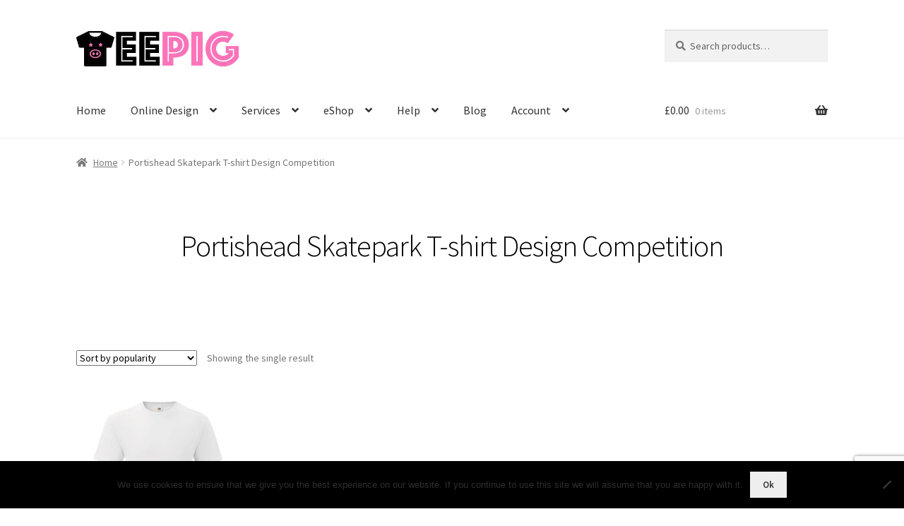

--- FILE ---
content_type: text/html; charset=UTF-8
request_url: https://www.teepig.co.uk/product-category/portishead-skatepark-t-shirt-design-competition/
body_size: 24239
content:
<!doctype html>
<html lang="en-GB">
<head>
<meta charset="UTF-8">
<meta name="viewport" content="width=device-width, initial-scale=1">
<link rel="profile" href="http://gmpg.org/xfn/11">
<link rel="pingback" href="https://www.teepig.co.uk/xmlrpc.php">

				<script>document.documentElement.className = document.documentElement.className + ' yes-js js_active js'</script>
			<meta name='robots' content='index, follow, max-image-preview:large, max-snippet:-1, max-video-preview:-1' />
	<style>img:is([sizes="auto" i], [sizes^="auto," i]) { contain-intrinsic-size: 3000px 1500px }</style>
	<script>window._wca = window._wca || [];</script>

	<!-- This site is optimized with the Yoast SEO plugin v26.8 - https://yoast.com/product/yoast-seo-wordpress/ -->
	<title>Portishead Skatepark T-shirt Design Competition Archives - TEEPIG</title>
	<link rel="canonical" href="https://www.teepig.co.uk/product-category/portishead-skatepark-t-shirt-design-competition/" />
	<meta property="og:locale" content="en_GB" />
	<meta property="og:type" content="article" />
	<meta property="og:title" content="Portishead Skatepark T-shirt Design Competition Archives - TEEPIG" />
	<meta property="og:url" content="https://www.teepig.co.uk/product-category/portishead-skatepark-t-shirt-design-competition/" />
	<meta property="og:site_name" content="TEEPIG" />
	<meta name="twitter:card" content="summary_large_image" />
	<script type="application/ld+json" class="yoast-schema-graph">{"@context":"https://schema.org","@graph":[{"@type":"CollectionPage","@id":"https://www.teepig.co.uk/product-category/portishead-skatepark-t-shirt-design-competition/","url":"https://www.teepig.co.uk/product-category/portishead-skatepark-t-shirt-design-competition/","name":"Portishead Skatepark T-shirt Design Competition Archives - TEEPIG","isPartOf":{"@id":"https://www.teepig.co.uk/#website"},"primaryImageOfPage":{"@id":"https://www.teepig.co.uk/product-category/portishead-skatepark-t-shirt-design-competition/#primaryimage"},"image":{"@id":"https://www.teepig.co.uk/product-category/portishead-skatepark-t-shirt-design-competition/#primaryimage"},"thumbnailUrl":"https://www.teepig.co.uk/wp-content/uploads/2019/05/61-430-30_cutout_front.jpg","breadcrumb":{"@id":"https://www.teepig.co.uk/product-category/portishead-skatepark-t-shirt-design-competition/#breadcrumb"},"inLanguage":"en-GB"},{"@type":"ImageObject","inLanguage":"en-GB","@id":"https://www.teepig.co.uk/product-category/portishead-skatepark-t-shirt-design-competition/#primaryimage","url":"https://www.teepig.co.uk/wp-content/uploads/2019/05/61-430-30_cutout_front.jpg","contentUrl":"https://www.teepig.co.uk/wp-content/uploads/2019/05/61-430-30_cutout_front.jpg","width":2048,"height":2048,"caption":"Basic T Shirt"},{"@type":"BreadcrumbList","@id":"https://www.teepig.co.uk/product-category/portishead-skatepark-t-shirt-design-competition/#breadcrumb","itemListElement":[{"@type":"ListItem","position":1,"name":"Home","item":"https://www.teepig.co.uk/"},{"@type":"ListItem","position":2,"name":"Portishead Skatepark T-shirt Design Competition"}]},{"@type":"WebSite","@id":"https://www.teepig.co.uk/#website","url":"https://www.teepig.co.uk/","name":"TEEPIG","description":"","publisher":{"@id":"https://www.teepig.co.uk/#organization"},"potentialAction":[{"@type":"SearchAction","target":{"@type":"EntryPoint","urlTemplate":"https://www.teepig.co.uk/?s={search_term_string}"},"query-input":{"@type":"PropertyValueSpecification","valueRequired":true,"valueName":"search_term_string"}}],"inLanguage":"en-GB"},{"@type":"Organization","@id":"https://www.teepig.co.uk/#organization","name":"Teepig","url":"https://www.teepig.co.uk/","logo":{"@type":"ImageObject","inLanguage":"en-GB","@id":"https://www.teepig.co.uk/#/schema/logo/image/","url":"https://www.teepig.co.uk/wp-content/uploads/2019/10/teepig-brand-logo.jpg","contentUrl":"https://www.teepig.co.uk/wp-content/uploads/2019/10/teepig-brand-logo.jpg","width":824,"height":193,"caption":"Teepig"},"image":{"@id":"https://www.teepig.co.uk/#/schema/logo/image/"}}]}</script>
	<!-- / Yoast SEO plugin. -->


<link rel='dns-prefetch' href='//stats.wp.com' />
<link rel='dns-prefetch' href='//www.googletagmanager.com' />
<link rel='dns-prefetch' href='//fonts.googleapis.com' />
<link rel='dns-prefetch' href='//use.fontawesome.com' />
<link rel="alternate" type="application/rss+xml" title="TEEPIG &raquo; Feed" href="https://www.teepig.co.uk/feed/" />
<link rel="alternate" type="application/rss+xml" title="TEEPIG &raquo; Portishead Skatepark T-shirt Design Competition Category Feed" href="https://www.teepig.co.uk/product-category/portishead-skatepark-t-shirt-design-competition/feed/" />
<script>
window._wpemojiSettings = {"baseUrl":"https:\/\/s.w.org\/images\/core\/emoji\/16.0.1\/72x72\/","ext":".png","svgUrl":"https:\/\/s.w.org\/images\/core\/emoji\/16.0.1\/svg\/","svgExt":".svg","source":{"concatemoji":"https:\/\/www.teepig.co.uk\/wp-includes\/js\/wp-emoji-release.min.js?ver=6.8.3"}};
/*! This file is auto-generated */
!function(s,n){var o,i,e;function c(e){try{var t={supportTests:e,timestamp:(new Date).valueOf()};sessionStorage.setItem(o,JSON.stringify(t))}catch(e){}}function p(e,t,n){e.clearRect(0,0,e.canvas.width,e.canvas.height),e.fillText(t,0,0);var t=new Uint32Array(e.getImageData(0,0,e.canvas.width,e.canvas.height).data),a=(e.clearRect(0,0,e.canvas.width,e.canvas.height),e.fillText(n,0,0),new Uint32Array(e.getImageData(0,0,e.canvas.width,e.canvas.height).data));return t.every(function(e,t){return e===a[t]})}function u(e,t){e.clearRect(0,0,e.canvas.width,e.canvas.height),e.fillText(t,0,0);for(var n=e.getImageData(16,16,1,1),a=0;a<n.data.length;a++)if(0!==n.data[a])return!1;return!0}function f(e,t,n,a){switch(t){case"flag":return n(e,"\ud83c\udff3\ufe0f\u200d\u26a7\ufe0f","\ud83c\udff3\ufe0f\u200b\u26a7\ufe0f")?!1:!n(e,"\ud83c\udde8\ud83c\uddf6","\ud83c\udde8\u200b\ud83c\uddf6")&&!n(e,"\ud83c\udff4\udb40\udc67\udb40\udc62\udb40\udc65\udb40\udc6e\udb40\udc67\udb40\udc7f","\ud83c\udff4\u200b\udb40\udc67\u200b\udb40\udc62\u200b\udb40\udc65\u200b\udb40\udc6e\u200b\udb40\udc67\u200b\udb40\udc7f");case"emoji":return!a(e,"\ud83e\udedf")}return!1}function g(e,t,n,a){var r="undefined"!=typeof WorkerGlobalScope&&self instanceof WorkerGlobalScope?new OffscreenCanvas(300,150):s.createElement("canvas"),o=r.getContext("2d",{willReadFrequently:!0}),i=(o.textBaseline="top",o.font="600 32px Arial",{});return e.forEach(function(e){i[e]=t(o,e,n,a)}),i}function t(e){var t=s.createElement("script");t.src=e,t.defer=!0,s.head.appendChild(t)}"undefined"!=typeof Promise&&(o="wpEmojiSettingsSupports",i=["flag","emoji"],n.supports={everything:!0,everythingExceptFlag:!0},e=new Promise(function(e){s.addEventListener("DOMContentLoaded",e,{once:!0})}),new Promise(function(t){var n=function(){try{var e=JSON.parse(sessionStorage.getItem(o));if("object"==typeof e&&"number"==typeof e.timestamp&&(new Date).valueOf()<e.timestamp+604800&&"object"==typeof e.supportTests)return e.supportTests}catch(e){}return null}();if(!n){if("undefined"!=typeof Worker&&"undefined"!=typeof OffscreenCanvas&&"undefined"!=typeof URL&&URL.createObjectURL&&"undefined"!=typeof Blob)try{var e="postMessage("+g.toString()+"("+[JSON.stringify(i),f.toString(),p.toString(),u.toString()].join(",")+"));",a=new Blob([e],{type:"text/javascript"}),r=new Worker(URL.createObjectURL(a),{name:"wpTestEmojiSupports"});return void(r.onmessage=function(e){c(n=e.data),r.terminate(),t(n)})}catch(e){}c(n=g(i,f,p,u))}t(n)}).then(function(e){for(var t in e)n.supports[t]=e[t],n.supports.everything=n.supports.everything&&n.supports[t],"flag"!==t&&(n.supports.everythingExceptFlag=n.supports.everythingExceptFlag&&n.supports[t]);n.supports.everythingExceptFlag=n.supports.everythingExceptFlag&&!n.supports.flag,n.DOMReady=!1,n.readyCallback=function(){n.DOMReady=!0}}).then(function(){return e}).then(function(){var e;n.supports.everything||(n.readyCallback(),(e=n.source||{}).concatemoji?t(e.concatemoji):e.wpemoji&&e.twemoji&&(t(e.twemoji),t(e.wpemoji)))}))}((window,document),window._wpemojiSettings);
</script>
<link rel='stylesheet' id='font-awesome-css' href='https://www.teepig.co.uk/wp-content/plugins/woocommerce-ajax-filters/berocket/assets/css/font-awesome.min.css?ver=6.8.3' media='all' />
<style id='font-awesome-inline-css'>
[data-font="FontAwesome"]:before {font-family: 'FontAwesome' !important;content: attr(data-icon) !important;speak: none !important;font-weight: normal !important;font-variant: normal !important;text-transform: none !important;line-height: 1 !important;font-style: normal !important;-webkit-font-smoothing: antialiased !important;-moz-osx-font-smoothing: grayscale !important;}
</style>
<link rel='stylesheet' id='berocket_aapf_widget-style-css' href='https://www.teepig.co.uk/wp-content/plugins/woocommerce-ajax-filters/assets/frontend/css/fullmain.min.css?ver=3.1.9.6' media='all' />
<link rel='stylesheet' id='sbi_styles-css' href='https://www.teepig.co.uk/wp-content/plugins/instagram-feed-pro/css/sbi-styles.min.css?ver=6.3.6' media='all' />
<style id='wp-emoji-styles-inline-css'>

	img.wp-smiley, img.emoji {
		display: inline !important;
		border: none !important;
		box-shadow: none !important;
		height: 1em !important;
		width: 1em !important;
		margin: 0 0.07em !important;
		vertical-align: -0.1em !important;
		background: none !important;
		padding: 0 !important;
	}
</style>
<link rel='stylesheet' id='wp-block-library-css' href='https://www.teepig.co.uk/wp-includes/css/dist/block-library/style.min.css?ver=6.8.3' media='all' />
<style id='wp-block-library-theme-inline-css'>
.wp-block-audio :where(figcaption){color:#555;font-size:13px;text-align:center}.is-dark-theme .wp-block-audio :where(figcaption){color:#ffffffa6}.wp-block-audio{margin:0 0 1em}.wp-block-code{border:1px solid #ccc;border-radius:4px;font-family:Menlo,Consolas,monaco,monospace;padding:.8em 1em}.wp-block-embed :where(figcaption){color:#555;font-size:13px;text-align:center}.is-dark-theme .wp-block-embed :where(figcaption){color:#ffffffa6}.wp-block-embed{margin:0 0 1em}.blocks-gallery-caption{color:#555;font-size:13px;text-align:center}.is-dark-theme .blocks-gallery-caption{color:#ffffffa6}:root :where(.wp-block-image figcaption){color:#555;font-size:13px;text-align:center}.is-dark-theme :root :where(.wp-block-image figcaption){color:#ffffffa6}.wp-block-image{margin:0 0 1em}.wp-block-pullquote{border-bottom:4px solid;border-top:4px solid;color:currentColor;margin-bottom:1.75em}.wp-block-pullquote cite,.wp-block-pullquote footer,.wp-block-pullquote__citation{color:currentColor;font-size:.8125em;font-style:normal;text-transform:uppercase}.wp-block-quote{border-left:.25em solid;margin:0 0 1.75em;padding-left:1em}.wp-block-quote cite,.wp-block-quote footer{color:currentColor;font-size:.8125em;font-style:normal;position:relative}.wp-block-quote:where(.has-text-align-right){border-left:none;border-right:.25em solid;padding-left:0;padding-right:1em}.wp-block-quote:where(.has-text-align-center){border:none;padding-left:0}.wp-block-quote.is-large,.wp-block-quote.is-style-large,.wp-block-quote:where(.is-style-plain){border:none}.wp-block-search .wp-block-search__label{font-weight:700}.wp-block-search__button{border:1px solid #ccc;padding:.375em .625em}:where(.wp-block-group.has-background){padding:1.25em 2.375em}.wp-block-separator.has-css-opacity{opacity:.4}.wp-block-separator{border:none;border-bottom:2px solid;margin-left:auto;margin-right:auto}.wp-block-separator.has-alpha-channel-opacity{opacity:1}.wp-block-separator:not(.is-style-wide):not(.is-style-dots){width:100px}.wp-block-separator.has-background:not(.is-style-dots){border-bottom:none;height:1px}.wp-block-separator.has-background:not(.is-style-wide):not(.is-style-dots){height:2px}.wp-block-table{margin:0 0 1em}.wp-block-table td,.wp-block-table th{word-break:normal}.wp-block-table :where(figcaption){color:#555;font-size:13px;text-align:center}.is-dark-theme .wp-block-table :where(figcaption){color:#ffffffa6}.wp-block-video :where(figcaption){color:#555;font-size:13px;text-align:center}.is-dark-theme .wp-block-video :where(figcaption){color:#ffffffa6}.wp-block-video{margin:0 0 1em}:root :where(.wp-block-template-part.has-background){margin-bottom:0;margin-top:0;padding:1.25em 2.375em}
</style>
<style id='classic-theme-styles-inline-css'>
/*! This file is auto-generated */
.wp-block-button__link{color:#fff;background-color:#32373c;border-radius:9999px;box-shadow:none;text-decoration:none;padding:calc(.667em + 2px) calc(1.333em + 2px);font-size:1.125em}.wp-block-file__button{background:#32373c;color:#fff;text-decoration:none}
</style>
<link rel='stylesheet' id='jquery-selectBox-css' href='https://www.teepig.co.uk/wp-content/plugins/yith-woocommerce-wishlist/assets/css/jquery.selectBox.css?ver=1.2.0' media='all' />
<link rel='stylesheet' id='woocommerce_prettyPhoto_css-css' href='//www.teepig.co.uk/wp-content/plugins/woocommerce/assets/css/prettyPhoto.css?ver=3.1.6' media='all' />
<link rel='stylesheet' id='yith-wcwl-main-css' href='https://www.teepig.co.uk/wp-content/plugins/yith-woocommerce-wishlist/assets/css/style.css?ver=4.11.0' media='all' />
<style id='yith-wcwl-main-inline-css'>
 :root { --rounded-corners-radius: 16px; --add-to-cart-rounded-corners-radius: 16px; --feedback-duration: 3s } 
 :root { --rounded-corners-radius: 16px; --add-to-cart-rounded-corners-radius: 16px; --feedback-duration: 3s } 
</style>
<link rel='stylesheet' id='storefront-gutenberg-blocks-css' href='https://www.teepig.co.uk/wp-content/themes/storefront/assets/css/base/gutenberg-blocks.css?ver=4.6.1' media='all' />
<style id='storefront-gutenberg-blocks-inline-css'>

				.wp-block-button__link:not(.has-text-color) {
					color: #333333;
				}

				.wp-block-button__link:not(.has-text-color):hover,
				.wp-block-button__link:not(.has-text-color):focus,
				.wp-block-button__link:not(.has-text-color):active {
					color: #333333;
				}

				.wp-block-button__link:not(.has-background) {
					background-color: #eeeeee;
				}

				.wp-block-button__link:not(.has-background):hover,
				.wp-block-button__link:not(.has-background):focus,
				.wp-block-button__link:not(.has-background):active {
					border-color: #d5d5d5;
					background-color: #d5d5d5;
				}

				.wc-block-grid__products .wc-block-grid__product .wp-block-button__link {
					background-color: #eeeeee;
					border-color: #eeeeee;
					color: #333333;
				}

				.wp-block-quote footer,
				.wp-block-quote cite,
				.wp-block-quote__citation {
					color: #757575;
				}

				.wp-block-pullquote cite,
				.wp-block-pullquote footer,
				.wp-block-pullquote__citation {
					color: #757575;
				}

				.wp-block-image figcaption {
					color: #757575;
				}

				.wp-block-separator.is-style-dots::before {
					color: #000000;
				}

				.wp-block-file a.wp-block-file__button {
					color: #333333;
					background-color: #eeeeee;
					border-color: #eeeeee;
				}

				.wp-block-file a.wp-block-file__button:hover,
				.wp-block-file a.wp-block-file__button:focus,
				.wp-block-file a.wp-block-file__button:active {
					color: #333333;
					background-color: #d5d5d5;
				}

				.wp-block-code,
				.wp-block-preformatted pre {
					color: #757575;
				}

				.wp-block-table:not( .has-background ):not( .is-style-stripes ) tbody tr:nth-child(2n) td {
					background-color: #fdfdfd;
				}

				.wp-block-cover .wp-block-cover__inner-container h1:not(.has-text-color),
				.wp-block-cover .wp-block-cover__inner-container h2:not(.has-text-color),
				.wp-block-cover .wp-block-cover__inner-container h3:not(.has-text-color),
				.wp-block-cover .wp-block-cover__inner-container h4:not(.has-text-color),
				.wp-block-cover .wp-block-cover__inner-container h5:not(.has-text-color),
				.wp-block-cover .wp-block-cover__inner-container h6:not(.has-text-color) {
					color: #000000;
				}

				.wc-block-components-price-slider__range-input-progress,
				.rtl .wc-block-components-price-slider__range-input-progress {
					--range-color: #fc238c;
				}

				/* Target only IE11 */
				@media all and (-ms-high-contrast: none), (-ms-high-contrast: active) {
					.wc-block-components-price-slider__range-input-progress {
						background: #fc238c;
					}
				}

				.wc-block-components-button:not(.is-link) {
					background-color: #333333;
					color: #ffffff;
				}

				.wc-block-components-button:not(.is-link):hover,
				.wc-block-components-button:not(.is-link):focus,
				.wc-block-components-button:not(.is-link):active {
					background-color: #1a1a1a;
					color: #ffffff;
				}

				.wc-block-components-button:not(.is-link):disabled {
					background-color: #333333;
					color: #ffffff;
				}

				.wc-block-cart__submit-container {
					background-color: #ffffff;
				}

				.wc-block-cart__submit-container::before {
					color: rgba(220,220,220,0.5);
				}

				.wc-block-components-order-summary-item__quantity {
					background-color: #ffffff;
					border-color: #757575;
					box-shadow: 0 0 0 2px #ffffff;
					color: #757575;
				}
			
</style>
<style id='global-styles-inline-css'>
:root{--wp--preset--aspect-ratio--square: 1;--wp--preset--aspect-ratio--4-3: 4/3;--wp--preset--aspect-ratio--3-4: 3/4;--wp--preset--aspect-ratio--3-2: 3/2;--wp--preset--aspect-ratio--2-3: 2/3;--wp--preset--aspect-ratio--16-9: 16/9;--wp--preset--aspect-ratio--9-16: 9/16;--wp--preset--color--black: #000000;--wp--preset--color--cyan-bluish-gray: #abb8c3;--wp--preset--color--white: #ffffff;--wp--preset--color--pale-pink: #f78da7;--wp--preset--color--vivid-red: #cf2e2e;--wp--preset--color--luminous-vivid-orange: #ff6900;--wp--preset--color--luminous-vivid-amber: #fcb900;--wp--preset--color--light-green-cyan: #7bdcb5;--wp--preset--color--vivid-green-cyan: #00d084;--wp--preset--color--pale-cyan-blue: #8ed1fc;--wp--preset--color--vivid-cyan-blue: #0693e3;--wp--preset--color--vivid-purple: #9b51e0;--wp--preset--gradient--vivid-cyan-blue-to-vivid-purple: linear-gradient(135deg,rgba(6,147,227,1) 0%,rgb(155,81,224) 100%);--wp--preset--gradient--light-green-cyan-to-vivid-green-cyan: linear-gradient(135deg,rgb(122,220,180) 0%,rgb(0,208,130) 100%);--wp--preset--gradient--luminous-vivid-amber-to-luminous-vivid-orange: linear-gradient(135deg,rgba(252,185,0,1) 0%,rgba(255,105,0,1) 100%);--wp--preset--gradient--luminous-vivid-orange-to-vivid-red: linear-gradient(135deg,rgba(255,105,0,1) 0%,rgb(207,46,46) 100%);--wp--preset--gradient--very-light-gray-to-cyan-bluish-gray: linear-gradient(135deg,rgb(238,238,238) 0%,rgb(169,184,195) 100%);--wp--preset--gradient--cool-to-warm-spectrum: linear-gradient(135deg,rgb(74,234,220) 0%,rgb(151,120,209) 20%,rgb(207,42,186) 40%,rgb(238,44,130) 60%,rgb(251,105,98) 80%,rgb(254,248,76) 100%);--wp--preset--gradient--blush-light-purple: linear-gradient(135deg,rgb(255,206,236) 0%,rgb(152,150,240) 100%);--wp--preset--gradient--blush-bordeaux: linear-gradient(135deg,rgb(254,205,165) 0%,rgb(254,45,45) 50%,rgb(107,0,62) 100%);--wp--preset--gradient--luminous-dusk: linear-gradient(135deg,rgb(255,203,112) 0%,rgb(199,81,192) 50%,rgb(65,88,208) 100%);--wp--preset--gradient--pale-ocean: linear-gradient(135deg,rgb(255,245,203) 0%,rgb(182,227,212) 50%,rgb(51,167,181) 100%);--wp--preset--gradient--electric-grass: linear-gradient(135deg,rgb(202,248,128) 0%,rgb(113,206,126) 100%);--wp--preset--gradient--midnight: linear-gradient(135deg,rgb(2,3,129) 0%,rgb(40,116,252) 100%);--wp--preset--font-size--small: 14px;--wp--preset--font-size--medium: 23px;--wp--preset--font-size--large: 26px;--wp--preset--font-size--x-large: 42px;--wp--preset--font-size--normal: 16px;--wp--preset--font-size--huge: 37px;--wp--preset--spacing--20: 0.44rem;--wp--preset--spacing--30: 0.67rem;--wp--preset--spacing--40: 1rem;--wp--preset--spacing--50: 1.5rem;--wp--preset--spacing--60: 2.25rem;--wp--preset--spacing--70: 3.38rem;--wp--preset--spacing--80: 5.06rem;--wp--preset--shadow--natural: 6px 6px 9px rgba(0, 0, 0, 0.2);--wp--preset--shadow--deep: 12px 12px 50px rgba(0, 0, 0, 0.4);--wp--preset--shadow--sharp: 6px 6px 0px rgba(0, 0, 0, 0.2);--wp--preset--shadow--outlined: 6px 6px 0px -3px rgba(255, 255, 255, 1), 6px 6px rgba(0, 0, 0, 1);--wp--preset--shadow--crisp: 6px 6px 0px rgba(0, 0, 0, 1);}:root :where(.is-layout-flow) > :first-child{margin-block-start: 0;}:root :where(.is-layout-flow) > :last-child{margin-block-end: 0;}:root :where(.is-layout-flow) > *{margin-block-start: 24px;margin-block-end: 0;}:root :where(.is-layout-constrained) > :first-child{margin-block-start: 0;}:root :where(.is-layout-constrained) > :last-child{margin-block-end: 0;}:root :where(.is-layout-constrained) > *{margin-block-start: 24px;margin-block-end: 0;}:root :where(.is-layout-flex){gap: 24px;}:root :where(.is-layout-grid){gap: 24px;}body .is-layout-flex{display: flex;}.is-layout-flex{flex-wrap: wrap;align-items: center;}.is-layout-flex > :is(*, div){margin: 0;}body .is-layout-grid{display: grid;}.is-layout-grid > :is(*, div){margin: 0;}.has-black-color{color: var(--wp--preset--color--black) !important;}.has-cyan-bluish-gray-color{color: var(--wp--preset--color--cyan-bluish-gray) !important;}.has-white-color{color: var(--wp--preset--color--white) !important;}.has-pale-pink-color{color: var(--wp--preset--color--pale-pink) !important;}.has-vivid-red-color{color: var(--wp--preset--color--vivid-red) !important;}.has-luminous-vivid-orange-color{color: var(--wp--preset--color--luminous-vivid-orange) !important;}.has-luminous-vivid-amber-color{color: var(--wp--preset--color--luminous-vivid-amber) !important;}.has-light-green-cyan-color{color: var(--wp--preset--color--light-green-cyan) !important;}.has-vivid-green-cyan-color{color: var(--wp--preset--color--vivid-green-cyan) !important;}.has-pale-cyan-blue-color{color: var(--wp--preset--color--pale-cyan-blue) !important;}.has-vivid-cyan-blue-color{color: var(--wp--preset--color--vivid-cyan-blue) !important;}.has-vivid-purple-color{color: var(--wp--preset--color--vivid-purple) !important;}.has-black-background-color{background-color: var(--wp--preset--color--black) !important;}.has-cyan-bluish-gray-background-color{background-color: var(--wp--preset--color--cyan-bluish-gray) !important;}.has-white-background-color{background-color: var(--wp--preset--color--white) !important;}.has-pale-pink-background-color{background-color: var(--wp--preset--color--pale-pink) !important;}.has-vivid-red-background-color{background-color: var(--wp--preset--color--vivid-red) !important;}.has-luminous-vivid-orange-background-color{background-color: var(--wp--preset--color--luminous-vivid-orange) !important;}.has-luminous-vivid-amber-background-color{background-color: var(--wp--preset--color--luminous-vivid-amber) !important;}.has-light-green-cyan-background-color{background-color: var(--wp--preset--color--light-green-cyan) !important;}.has-vivid-green-cyan-background-color{background-color: var(--wp--preset--color--vivid-green-cyan) !important;}.has-pale-cyan-blue-background-color{background-color: var(--wp--preset--color--pale-cyan-blue) !important;}.has-vivid-cyan-blue-background-color{background-color: var(--wp--preset--color--vivid-cyan-blue) !important;}.has-vivid-purple-background-color{background-color: var(--wp--preset--color--vivid-purple) !important;}.has-black-border-color{border-color: var(--wp--preset--color--black) !important;}.has-cyan-bluish-gray-border-color{border-color: var(--wp--preset--color--cyan-bluish-gray) !important;}.has-white-border-color{border-color: var(--wp--preset--color--white) !important;}.has-pale-pink-border-color{border-color: var(--wp--preset--color--pale-pink) !important;}.has-vivid-red-border-color{border-color: var(--wp--preset--color--vivid-red) !important;}.has-luminous-vivid-orange-border-color{border-color: var(--wp--preset--color--luminous-vivid-orange) !important;}.has-luminous-vivid-amber-border-color{border-color: var(--wp--preset--color--luminous-vivid-amber) !important;}.has-light-green-cyan-border-color{border-color: var(--wp--preset--color--light-green-cyan) !important;}.has-vivid-green-cyan-border-color{border-color: var(--wp--preset--color--vivid-green-cyan) !important;}.has-pale-cyan-blue-border-color{border-color: var(--wp--preset--color--pale-cyan-blue) !important;}.has-vivid-cyan-blue-border-color{border-color: var(--wp--preset--color--vivid-cyan-blue) !important;}.has-vivid-purple-border-color{border-color: var(--wp--preset--color--vivid-purple) !important;}.has-vivid-cyan-blue-to-vivid-purple-gradient-background{background: var(--wp--preset--gradient--vivid-cyan-blue-to-vivid-purple) !important;}.has-light-green-cyan-to-vivid-green-cyan-gradient-background{background: var(--wp--preset--gradient--light-green-cyan-to-vivid-green-cyan) !important;}.has-luminous-vivid-amber-to-luminous-vivid-orange-gradient-background{background: var(--wp--preset--gradient--luminous-vivid-amber-to-luminous-vivid-orange) !important;}.has-luminous-vivid-orange-to-vivid-red-gradient-background{background: var(--wp--preset--gradient--luminous-vivid-orange-to-vivid-red) !important;}.has-very-light-gray-to-cyan-bluish-gray-gradient-background{background: var(--wp--preset--gradient--very-light-gray-to-cyan-bluish-gray) !important;}.has-cool-to-warm-spectrum-gradient-background{background: var(--wp--preset--gradient--cool-to-warm-spectrum) !important;}.has-blush-light-purple-gradient-background{background: var(--wp--preset--gradient--blush-light-purple) !important;}.has-blush-bordeaux-gradient-background{background: var(--wp--preset--gradient--blush-bordeaux) !important;}.has-luminous-dusk-gradient-background{background: var(--wp--preset--gradient--luminous-dusk) !important;}.has-pale-ocean-gradient-background{background: var(--wp--preset--gradient--pale-ocean) !important;}.has-electric-grass-gradient-background{background: var(--wp--preset--gradient--electric-grass) !important;}.has-midnight-gradient-background{background: var(--wp--preset--gradient--midnight) !important;}.has-small-font-size{font-size: var(--wp--preset--font-size--small) !important;}.has-medium-font-size{font-size: var(--wp--preset--font-size--medium) !important;}.has-large-font-size{font-size: var(--wp--preset--font-size--large) !important;}.has-x-large-font-size{font-size: var(--wp--preset--font-size--x-large) !important;}
:root :where(.wp-block-pullquote){font-size: 1.5em;line-height: 1.6;}
</style>
<link rel='stylesheet' id='contact-form-7-css' href='https://www.teepig.co.uk/wp-content/plugins/contact-form-7/includes/css/styles.css?ver=6.1.4' media='all' />
<link rel='stylesheet' id='cookie-notice-front-css' href='https://www.teepig.co.uk/wp-content/plugins/cookie-notice/css/front.min.css?ver=2.5.11' media='all' />
<link rel='stylesheet' id='sb-style-css' href='https://www.teepig.co.uk/wp-content/plugins/sb-woocommerce-infinite-scroll/assets/css/sbsa.css?ver=1.1' media='all' />
<link rel='stylesheet' id='sb-animate-style-css' href='https://www.teepig.co.uk/wp-content/plugins/sb-woocommerce-infinite-scroll/assets/css/animate.css?ver=1.1' media='all' />
<link rel='stylesheet' id='simple-banner-style-css' href='https://www.teepig.co.uk/wp-content/plugins/simple-banner/simple-banner.css?ver=3.2.1' media='all' />
<link rel='stylesheet' id='nbdesigner-css' href='https://www.teepig.co.uk/wp-content/plugins/web-to-print-online-designer/assets/css/nbdesigner.css?ver=2.8.3' media='all' />
<style id='woocommerce-inline-inline-css'>
.woocommerce form .form-row .required { visibility: visible; }
</style>
<link rel='stylesheet' id='yith-wcwl-theme-css' href='https://www.teepig.co.uk/wp-content/plugins/yith-woocommerce-wishlist/assets/css/themes/storefront.css?ver=4.11.0' media='all' />
<link rel='stylesheet' id='brands-styles-css' href='https://www.teepig.co.uk/wp-content/plugins/woocommerce/assets/css/brands.css?ver=10.3.5' media='all' />
<link rel='stylesheet' id='storefront-style-css' href='https://www.teepig.co.uk/wp-content/themes/storefront/style.css?ver=4.6.1' media='all' />
<style id='storefront-style-inline-css'>

			.main-navigation ul li a,
			.site-title a,
			ul.menu li a,
			.site-branding h1 a,
			button.menu-toggle,
			button.menu-toggle:hover,
			.handheld-navigation .dropdown-toggle {
				color: #333333;
			}

			button.menu-toggle,
			button.menu-toggle:hover {
				border-color: #333333;
			}

			.main-navigation ul li a:hover,
			.main-navigation ul li:hover > a,
			.site-title a:hover,
			.site-header ul.menu li.current-menu-item > a {
				color: #747474;
			}

			table:not( .has-background ) th {
				background-color: #f8f8f8;
			}

			table:not( .has-background ) tbody td {
				background-color: #fdfdfd;
			}

			table:not( .has-background ) tbody tr:nth-child(2n) td,
			fieldset,
			fieldset legend {
				background-color: #fbfbfb;
			}

			.site-header,
			.secondary-navigation ul ul,
			.main-navigation ul.menu > li.menu-item-has-children:after,
			.secondary-navigation ul.menu ul,
			.storefront-handheld-footer-bar,
			.storefront-handheld-footer-bar ul li > a,
			.storefront-handheld-footer-bar ul li.search .site-search,
			button.menu-toggle,
			button.menu-toggle:hover {
				background-color: #ffffff;
			}

			p.site-description,
			.site-header,
			.storefront-handheld-footer-bar {
				color: #404040;
			}

			button.menu-toggle:after,
			button.menu-toggle:before,
			button.menu-toggle span:before {
				background-color: #333333;
			}

			h1, h2, h3, h4, h5, h6, .wc-block-grid__product-title {
				color: #000000;
			}

			.widget h1 {
				border-bottom-color: #000000;
			}

			body,
			.secondary-navigation a {
				color: #757575;
			}

			.widget-area .widget a,
			.hentry .entry-header .posted-on a,
			.hentry .entry-header .post-author a,
			.hentry .entry-header .post-comments a,
			.hentry .entry-header .byline a {
				color: #7a7a7a;
			}

			a {
				color: #fc238c;
			}

			a:focus,
			button:focus,
			.button.alt:focus,
			input:focus,
			textarea:focus,
			input[type="button"]:focus,
			input[type="reset"]:focus,
			input[type="submit"]:focus,
			input[type="email"]:focus,
			input[type="tel"]:focus,
			input[type="url"]:focus,
			input[type="password"]:focus,
			input[type="search"]:focus {
				outline-color: #fc238c;
			}

			button, input[type="button"], input[type="reset"], input[type="submit"], .button, .widget a.button {
				background-color: #eeeeee;
				border-color: #eeeeee;
				color: #333333;
			}

			button:hover, input[type="button"]:hover, input[type="reset"]:hover, input[type="submit"]:hover, .button:hover, .widget a.button:hover {
				background-color: #d5d5d5;
				border-color: #d5d5d5;
				color: #333333;
			}

			button.alt, input[type="button"].alt, input[type="reset"].alt, input[type="submit"].alt, .button.alt, .widget-area .widget a.button.alt {
				background-color: #333333;
				border-color: #333333;
				color: #ffffff;
			}

			button.alt:hover, input[type="button"].alt:hover, input[type="reset"].alt:hover, input[type="submit"].alt:hover, .button.alt:hover, .widget-area .widget a.button.alt:hover {
				background-color: #1a1a1a;
				border-color: #1a1a1a;
				color: #ffffff;
			}

			.pagination .page-numbers li .page-numbers.current {
				background-color: #e6e6e6;
				color: #6b6b6b;
			}

			#comments .comment-list .comment-content .comment-text {
				background-color: #f8f8f8;
			}

			.site-footer {
				background-color: #000000;
				color: #ffffff;
			}

			.site-footer a:not(.button):not(.components-button) {
				color: #ffffff;
			}

			.site-footer .storefront-handheld-footer-bar a:not(.button):not(.components-button) {
				color: #333333;
			}

			.site-footer h1, .site-footer h2, .site-footer h3, .site-footer h4, .site-footer h5, .site-footer h6, .site-footer .widget .widget-title, .site-footer .widget .widgettitle {
				color: #ffffff;
			}

			.page-template-template-homepage.has-post-thumbnail .type-page.has-post-thumbnail .entry-title {
				color: #000000;
			}

			.page-template-template-homepage.has-post-thumbnail .type-page.has-post-thumbnail .entry-content {
				color: #000000;
			}

			@media screen and ( min-width: 768px ) {
				.secondary-navigation ul.menu a:hover {
					color: #595959;
				}

				.secondary-navigation ul.menu a {
					color: #404040;
				}

				.main-navigation ul.menu ul.sub-menu,
				.main-navigation ul.nav-menu ul.children {
					background-color: #f0f0f0;
				}

				.site-header {
					border-bottom-color: #f0f0f0;
				}
			}
</style>
<link rel='stylesheet' id='storefront-icons-css' href='https://www.teepig.co.uk/wp-content/themes/storefront/assets/css/base/icons.css?ver=4.6.1' media='all' />
<link rel='stylesheet' id='storefront-fonts-css' href='https://fonts.googleapis.com/css?family=Source+Sans+Pro%3A400%2C300%2C300italic%2C400italic%2C600%2C700%2C900&#038;subset=latin%2Clatin-ext&#038;ver=4.6.1' media='all' />
<link rel='stylesheet' id='storefront-jetpack-widgets-css' href='https://www.teepig.co.uk/wp-content/themes/storefront/assets/css/jetpack/widgets.css?ver=4.6.1' media='all' />
<link rel='stylesheet' id='js_composer_front-css' href='https://www.teepig.co.uk/wp-content/plugins/js_composer/assets/css/js_composer.min.css?ver=7.7.2' media='all' />
<link rel='stylesheet' id='storefront-woocommerce-style-css' href='https://www.teepig.co.uk/wp-content/themes/storefront/assets/css/woocommerce/woocommerce.css?ver=4.6.1' media='all' />
<style id='storefront-woocommerce-style-inline-css'>
@font-face {
				font-family: star;
				src: url(https://www.teepig.co.uk/wp-content/plugins/woocommerce/assets/fonts/star.eot);
				src:
					url(https://www.teepig.co.uk/wp-content/plugins/woocommerce/assets/fonts/star.eot?#iefix) format("embedded-opentype"),
					url(https://www.teepig.co.uk/wp-content/plugins/woocommerce/assets/fonts/star.woff) format("woff"),
					url(https://www.teepig.co.uk/wp-content/plugins/woocommerce/assets/fonts/star.ttf) format("truetype"),
					url(https://www.teepig.co.uk/wp-content/plugins/woocommerce/assets/fonts/star.svg#star) format("svg");
				font-weight: 400;
				font-style: normal;
			}
			@font-face {
				font-family: WooCommerce;
				src: url(https://www.teepig.co.uk/wp-content/plugins/woocommerce/assets/fonts/WooCommerce.eot);
				src:
					url(https://www.teepig.co.uk/wp-content/plugins/woocommerce/assets/fonts/WooCommerce.eot?#iefix) format("embedded-opentype"),
					url(https://www.teepig.co.uk/wp-content/plugins/woocommerce/assets/fonts/WooCommerce.woff) format("woff"),
					url(https://www.teepig.co.uk/wp-content/plugins/woocommerce/assets/fonts/WooCommerce.ttf) format("truetype"),
					url(https://www.teepig.co.uk/wp-content/plugins/woocommerce/assets/fonts/WooCommerce.svg#WooCommerce) format("svg");
				font-weight: 400;
				font-style: normal;
			}

			a.cart-contents,
			.site-header-cart .widget_shopping_cart a {
				color: #333333;
			}

			a.cart-contents:hover,
			.site-header-cart .widget_shopping_cart a:hover,
			.site-header-cart:hover > li > a {
				color: #747474;
			}

			table.cart td.product-remove,
			table.cart td.actions {
				border-top-color: #ffffff;
			}

			.storefront-handheld-footer-bar ul li.cart .count {
				background-color: #333333;
				color: #ffffff;
				border-color: #ffffff;
			}

			.woocommerce-tabs ul.tabs li.active a,
			ul.products li.product .price,
			.onsale,
			.wc-block-grid__product-onsale,
			.widget_search form:before,
			.widget_product_search form:before {
				color: #757575;
			}

			.woocommerce-breadcrumb a,
			a.woocommerce-review-link,
			.product_meta a {
				color: #7a7a7a;
			}

			.wc-block-grid__product-onsale,
			.onsale {
				border-color: #757575;
			}

			.star-rating span:before,
			.quantity .plus, .quantity .minus,
			p.stars a:hover:after,
			p.stars a:after,
			.star-rating span:before,
			#payment .payment_methods li input[type=radio]:first-child:checked+label:before {
				color: #fc238c;
			}

			.widget_price_filter .ui-slider .ui-slider-range,
			.widget_price_filter .ui-slider .ui-slider-handle {
				background-color: #fc238c;
			}

			.order_details {
				background-color: #f8f8f8;
			}

			.order_details > li {
				border-bottom: 1px dotted #e3e3e3;
			}

			.order_details:before,
			.order_details:after {
				background: -webkit-linear-gradient(transparent 0,transparent 0),-webkit-linear-gradient(135deg,#f8f8f8 33.33%,transparent 33.33%),-webkit-linear-gradient(45deg,#f8f8f8 33.33%,transparent 33.33%)
			}

			#order_review {
				background-color: #ffffff;
			}

			#payment .payment_methods > li .payment_box,
			#payment .place-order {
				background-color: #fafafa;
			}

			#payment .payment_methods > li:not(.woocommerce-notice) {
				background-color: #f5f5f5;
			}

			#payment .payment_methods > li:not(.woocommerce-notice):hover {
				background-color: #f0f0f0;
			}

			.woocommerce-pagination .page-numbers li .page-numbers.current {
				background-color: #e6e6e6;
				color: #6b6b6b;
			}

			.wc-block-grid__product-onsale,
			.onsale,
			.woocommerce-pagination .page-numbers li .page-numbers:not(.current) {
				color: #757575;
			}

			p.stars a:before,
			p.stars a:hover~a:before,
			p.stars.selected a.active~a:before {
				color: #757575;
			}

			p.stars.selected a.active:before,
			p.stars:hover a:before,
			p.stars.selected a:not(.active):before,
			p.stars.selected a.active:before {
				color: #fc238c;
			}

			.single-product div.product .woocommerce-product-gallery .woocommerce-product-gallery__trigger {
				background-color: #eeeeee;
				color: #333333;
			}

			.single-product div.product .woocommerce-product-gallery .woocommerce-product-gallery__trigger:hover {
				background-color: #d5d5d5;
				border-color: #d5d5d5;
				color: #333333;
			}

			.button.added_to_cart:focus,
			.button.wc-forward:focus {
				outline-color: #fc238c;
			}

			.added_to_cart,
			.site-header-cart .widget_shopping_cart a.button,
			.wc-block-grid__products .wc-block-grid__product .wp-block-button__link {
				background-color: #eeeeee;
				border-color: #eeeeee;
				color: #333333;
			}

			.added_to_cart:hover,
			.site-header-cart .widget_shopping_cart a.button:hover,
			.wc-block-grid__products .wc-block-grid__product .wp-block-button__link:hover {
				background-color: #d5d5d5;
				border-color: #d5d5d5;
				color: #333333;
			}

			.added_to_cart.alt, .added_to_cart, .widget a.button.checkout {
				background-color: #333333;
				border-color: #333333;
				color: #ffffff;
			}

			.added_to_cart.alt:hover, .added_to_cart:hover, .widget a.button.checkout:hover {
				background-color: #1a1a1a;
				border-color: #1a1a1a;
				color: #ffffff;
			}

			.button.loading {
				color: #eeeeee;
			}

			.button.loading:hover {
				background-color: #eeeeee;
			}

			.button.loading:after {
				color: #333333;
			}

			@media screen and ( min-width: 768px ) {
				.site-header-cart .widget_shopping_cart,
				.site-header .product_list_widget li .quantity {
					color: #404040;
				}

				.site-header-cart .widget_shopping_cart .buttons,
				.site-header-cart .widget_shopping_cart .total {
					background-color: #f5f5f5;
				}

				.site-header-cart .widget_shopping_cart {
					background-color: #f0f0f0;
				}
			}
				.storefront-product-pagination a {
					color: #757575;
					background-color: #ffffff;
				}
				.storefront-sticky-add-to-cart {
					color: #757575;
					background-color: #ffffff;
				}

				.storefront-sticky-add-to-cart a:not(.button) {
					color: #333333;
				}
</style>
<link rel='stylesheet' id='storefront-woocommerce-brands-style-css' href='https://www.teepig.co.uk/wp-content/themes/storefront/assets/css/woocommerce/extensions/brands.css?ver=4.6.1' media='all' />
<link rel='stylesheet' id='mpc-massive-style-css' href='https://www.teepig.co.uk/wp-content/plugins/mpc-massive/assets/css/mpc-styles.css?ver=2.4.8' media='all' />
<link rel='stylesheet' id='font-awesome-5-brands-css' href='//use.fontawesome.com/releases/v5.0.13/css/brands.css?ver=6.8.3' media='all' />
<link rel='stylesheet' id='sps-styles-css' href='https://www.teepig.co.uk/wp-content/plugins/storefront-product-sharing/assets/css/style.css?ver=6.8.3' media='all' />
<!--n2css--><!--n2js--><script src="https://www.teepig.co.uk/wp-includes/js/jquery/jquery.min.js?ver=3.7.1" id="jquery-core-js"></script>
<script src="https://www.teepig.co.uk/wp-includes/js/jquery/jquery-migrate.min.js?ver=3.4.1" id="jquery-migrate-js"></script>
<script id="cookie-notice-front-js-before">
var cnArgs = {"ajaxUrl":"https:\/\/www.teepig.co.uk\/wp-admin\/admin-ajax.php","nonce":"bb8a0c4826","hideEffect":"none","position":"bottom","onScroll":false,"onScrollOffset":100,"onClick":false,"cookieName":"cookie_notice_accepted","cookieTime":2592000,"cookieTimeRejected":2592000,"globalCookie":false,"redirection":false,"cache":true,"revokeCookies":false,"revokeCookiesOpt":"automatic"};
</script>
<script src="https://www.teepig.co.uk/wp-content/plugins/cookie-notice/js/front.min.js?ver=2.5.11" id="cookie-notice-front-js"></script>
<script id="simple-banner-script-js-before">
const simpleBannerScriptParams = {"pro_version_enabled":"","debug_mode":"","id":204954,"version":"3.2.1","banner_params":[{"hide_simple_banner":"yes","simple_banner_prepend_element":"body","simple_banner_position":"relative","header_margin":"","header_padding":"","wp_body_open_enabled":"","wp_body_open":true,"simple_banner_z_index":"","simple_banner_text":"ORDERS CREATED FROM TUESDAY 15TH OCTOBER WILL NOT BE PROCESSED UNTIL TUESDAY 21ST OCTOBER. EXPEDITED ORDERS NOT AVAILABLE THIS WEEK.","disabled_on_current_page":false,"disabled_pages_array":[],"is_current_page_a_post":false,"disabled_on_posts":"","simple_banner_disabled_page_paths":"","simple_banner_font_size":"30","simple_banner_color":"#ff2600","simple_banner_text_color":"","simple_banner_link_color":"#000000","simple_banner_close_color":"","simple_banner_custom_css":"ORDERS CREATED AFTER MONDAY 16TH JUNE WILL NOT BE PROCESSED UNTIL MONDAY 23RD JUNE. EXPEDITED ORDERS NOT AVAILABLE THIS WEEK.","simple_banner_scrolling_custom_css":"ORDERS CREATED AFTER MONDAY 16TH JUNE WILL NOT BE PROCESSED UNTIL MONDAY 23RD JUNE. EXPEDITED ORDERS NOT AVAILABLE THIS WEEK.","simple_banner_text_custom_css":"ORDERS CREATED AFTER MONDAY 16TH JUNE WILL NOT BE PROCESSED UNTIL MONDAY 23RD JUNE. EXPEDITED ORDERS NOT AVAILABLE THIS WEEK.","simple_banner_button_css":"","site_custom_css":"","keep_site_custom_css":"","site_custom_js":"","keep_site_custom_js":"","close_button_enabled":"","close_button_expiration":"20TH OCTOBER","close_button_cookie_set":false,"current_date":{"date":"2026-01-21 05:34:59.810704","timezone_type":3,"timezone":"UTC"},"start_date":{"date":"2026-01-21 05:34:59.810708","timezone_type":3,"timezone":"UTC"},"end_date":{"date":"2026-01-21 05:34:59.810709","timezone_type":3,"timezone":"UTC"},"simple_banner_start_after_date":"","simple_banner_remove_after_date":"","simple_banner_insert_inside_element":""}]}
</script>
<script src="https://www.teepig.co.uk/wp-content/plugins/simple-banner/simple-banner.js?ver=3.2.1" id="simple-banner-script-js"></script>
<script src="https://www.teepig.co.uk/wp-content/plugins/woocommerce/assets/js/accounting/accounting.min.js?ver=0.4.2" id="wc-accounting-js"></script>
<script src="https://www.teepig.co.uk/wp-content/plugins/web-to-print-online-designer/assets/libs/angular-1.6.9.min.js?ver=1.6.9" id="angularjs-js"></script>
<script src="https://www.teepig.co.uk/wp-content/plugins/woocommerce/assets/js/jquery-blockui/jquery.blockUI.min.js?ver=2.7.0-wc.10.3.5" id="wc-jquery-blockui-js" data-wp-strategy="defer"></script>
<script src="https://www.teepig.co.uk/wp-includes/js/underscore.min.js?ver=1.13.7" id="underscore-js"></script>
<script id="wp-util-js-extra">
var _wpUtilSettings = {"ajax":{"url":"\/wp-admin\/admin-ajax.php"}};
</script>
<script src="https://www.teepig.co.uk/wp-includes/js/wp-util.min.js?ver=6.8.3" id="wp-util-js"></script>
<script id="nbdesigner-js-extra">
var nbds_frontend = {"url":"https:\/\/www.teepig.co.uk\/wp-admin\/admin-ajax.php","sid":"","nonce":"dc61e78481","nonce_get":"e2988f0bd8","cart_url":"https:\/\/www.teepig.co.uk\/cart\/","hide_cart_button":"yes","auto_add_cart":"yes","page_design_tool":"1","show_favicon_badge":"no","confirm_delete_design":"Are you sure you want to delete this design?","delete_success":"Delete successfully!","create_design_url":"https:\/\/www.teepig.co.uk\/create-your-own\/","gallery_url":"https:\/\/www.teepig.co.uk\/templates\/","edit_option_mode":"0","is_mobile":"0","wc_currency_format_num_decimals":"2","currency_format_num_decimals":"2","currency_format_symbol":"\u00a3","currency_format_decimal_sep":".","currency_format_thousand_sep":",","currency_format":"%s%v","nbdesigner_hide_add_cart_until_form_filled":"no","total":"Total","check_invalid_fields":"Please check invalid fields and quantity input!","ajax_cart":"no","nbo_qv_url":"https:\/\/www.teepig.co.uk\/?wc-api=NBO_Quick_View&mode=catalog"};
</script>
<script src="https://www.teepig.co.uk/wp-content/plugins/web-to-print-online-designer/assets/js/nbdesigner.js?ver=2.8.3" id="nbdesigner-js"></script>
<script src="https://www.teepig.co.uk/wp-content/plugins/woocommerce/assets/js/js-cookie/js.cookie.min.js?ver=2.1.4-wc.10.3.5" id="wc-js-cookie-js" defer data-wp-strategy="defer"></script>
<script id="woocommerce-js-extra">
var woocommerce_params = {"ajax_url":"\/wp-admin\/admin-ajax.php","wc_ajax_url":"\/?wc-ajax=%%endpoint%%","i18n_password_show":"Show password","i18n_password_hide":"Hide password"};
</script>
<script src="https://www.teepig.co.uk/wp-content/plugins/woocommerce/assets/js/frontend/woocommerce.min.js?ver=10.3.5" id="woocommerce-js" defer data-wp-strategy="defer"></script>
<script id="WCPAY_ASSETS-js-extra">
var wcpayAssets = {"url":"https:\/\/www.teepig.co.uk\/wp-content\/plugins\/woocommerce-payments\/dist\/"};
</script>
<script id="wc-cart-fragments-js-extra">
var wc_cart_fragments_params = {"ajax_url":"\/wp-admin\/admin-ajax.php","wc_ajax_url":"\/?wc-ajax=%%endpoint%%","cart_hash_key":"wc_cart_hash_0ecf4f5c9d55fb6bd3e171f135354f7b","fragment_name":"wc_fragments_0ecf4f5c9d55fb6bd3e171f135354f7b","request_timeout":"5000"};
</script>
<script src="https://www.teepig.co.uk/wp-content/plugins/woocommerce/assets/js/frontend/cart-fragments.min.js?ver=10.3.5" id="wc-cart-fragments-js" defer data-wp-strategy="defer"></script>
<script src="https://stats.wp.com/s-202604.js" id="woocommerce-analytics-js" defer data-wp-strategy="defer"></script>

<!-- Google tag (gtag.js) snippet added by Site Kit -->
<!-- Google Analytics snippet added by Site Kit -->
<script src="https://www.googletagmanager.com/gtag/js?id=G-3ZHV7BL1Z6" id="google_gtagjs-js" async></script>
<script id="google_gtagjs-js-after">
window.dataLayer = window.dataLayer || [];function gtag(){dataLayer.push(arguments);}
gtag("set","linker",{"domains":["www.teepig.co.uk"]});
gtag("js", new Date());
gtag("set", "developer_id.dZTNiMT", true);
gtag("config", "G-3ZHV7BL1Z6");
</script>
<script></script><link rel="https://api.w.org/" href="https://www.teepig.co.uk/wp-json/" /><link rel="alternate" title="JSON" type="application/json" href="https://www.teepig.co.uk/wp-json/wp/v2/product_cat/6489" /><link rel="EditURI" type="application/rsd+xml" title="RSD" href="https://www.teepig.co.uk/xmlrpc.php?rsd" />
<meta name="generator" content="WordPress 6.8.3" />
<meta name="generator" content="WooCommerce 10.3.5" />
<meta name="generator" content="Site Kit by Google 1.170.0" /><style id="simple-banner-hide" type="text/css">.simple-banner{display:none;}</style><style id="simple-banner-position" type="text/css">.simple-banner{position:relative;}</style><style id="simple-banner-font-size" type="text/css">.simple-banner .simple-banner-text{font-size:30;}</style><style id="simple-banner-background-color" type="text/css">.simple-banner{background:#ff2600;}</style><style id="simple-banner-text-color" type="text/css">.simple-banner .simple-banner-text{color: #ffffff;}</style><style id="simple-banner-link-color" type="text/css">.simple-banner .simple-banner-text a{color:#000000;}</style><style id="simple-banner-z-index" type="text/css">.simple-banner{z-index: 99999;}</style><style id="simple-banner-custom-css" type="text/css">.simple-banner{ORDERS CREATED AFTER MONDAY 16TH JUNE WILL NOT BE PROCESSED UNTIL MONDAY 23RD JUNE. EXPEDITED ORDERS NOT AVAILABLE THIS WEEK.}</style><style id="simple-banner-scrolling-custom-css" type="text/css">.simple-banner.simple-banner-scrolling{ORDERS CREATED AFTER MONDAY 16TH JUNE WILL NOT BE PROCESSED UNTIL MONDAY 23RD JUNE. EXPEDITED ORDERS NOT AVAILABLE THIS WEEK.}</style><style id="simple-banner-text-custom-css" type="text/css">.simple-banner .simple-banner-text{ORDERS CREATED AFTER MONDAY 16TH JUNE WILL NOT BE PROCESSED UNTIL MONDAY 23RD JUNE. EXPEDITED ORDERS NOT AVAILABLE THIS WEEK.}</style><style id="simple-banner-site-custom-css-dummy" type="text/css"></style><script id="simple-banner-site-custom-js-dummy" type="text/javascript"></script>	<style>img#wpstats{display:none}</style>
			<noscript><style>.woocommerce-product-gallery{ opacity: 1 !important; }</style></noscript>
	
<!-- Google AdSense meta tags added by Site Kit -->
<meta name="google-adsense-platform-account" content="ca-host-pub-2644536267352236">
<meta name="google-adsense-platform-domain" content="sitekit.withgoogle.com">
<!-- End Google AdSense meta tags added by Site Kit -->
<meta name="generator" content="Powered by WPBakery Page Builder - drag and drop page builder for WordPress."/>
<link rel="icon" href="https://www.teepig.co.uk/wp-content/uploads/2021/03/cropped-teepig-brand-icon-32x32.png" sizes="32x32" />
<link rel="icon" href="https://www.teepig.co.uk/wp-content/uploads/2021/03/cropped-teepig-brand-icon-192x192.png" sizes="192x192" />
<link rel="apple-touch-icon" href="https://www.teepig.co.uk/wp-content/uploads/2021/03/cropped-teepig-brand-icon-180x180.png" />
<meta name="msapplication-TileImage" content="https://www.teepig.co.uk/wp-content/uploads/2021/03/cropped-teepig-brand-icon-270x270.png" />
		<style id="wp-custom-css">
			.nbd-swatch-tooltip {
	width:200px !important;
	text-align:center !important;
}

#triggerDesign {
background: #4aa45d !important;
color: #ffffff;
font-size: 20px !important;
height: 3.8rem !important;
margin: 1em;
border: 0px;
}
		</style>
		<noscript><style> .wpb_animate_when_almost_visible { opacity: 1; }</style></noscript></head>

<body class="archive tax-product_cat term-portishead-skatepark-t-shirt-design-competition term-6489 wp-custom-logo wp-embed-responsive wp-theme-storefront theme-storefront cookies-not-set woocommerce woocommerce-page woocommerce-no-js group-blog storefront-full-width-content storefront-align-wide right-sidebar woocommerce-active storefront-2-3 wpb-js-composer js-comp-ver-7.7.2 vc_responsive">



<div id="page" class="hfeed site">
	
	<header id="masthead" class="site-header" role="banner" style="">

		<div class="col-full">		<a class="skip-link screen-reader-text" href="#site-navigation">Skip to navigation</a>
		<a class="skip-link screen-reader-text" href="#content">Skip to content</a>
				<div class="site-branding">
			<a href="https://www.teepig.co.uk/" class="custom-logo-link" rel="home"><img width="824" height="193" src="https://www.teepig.co.uk/wp-content/uploads/2019/10/teepig-brand-logo.jpg" class="custom-logo" alt="TEEPIG" decoding="async" fetchpriority="high" srcset="https://www.teepig.co.uk/wp-content/uploads/2019/10/teepig-brand-logo.jpg 824w, https://www.teepig.co.uk/wp-content/uploads/2019/10/teepig-brand-logo-600x141.jpg 600w, https://www.teepig.co.uk/wp-content/uploads/2019/10/teepig-brand-logo-300x70.jpg 300w, https://www.teepig.co.uk/wp-content/uploads/2019/10/teepig-brand-logo-768x180.jpg 768w" sizes="(max-width: 824px) 100vw, 824px" /></a>		</div>
					<div class="site-search">
				<div class="widget woocommerce widget_product_search"><form role="search" method="get" class="woocommerce-product-search" action="https://www.teepig.co.uk/">
	<label class="screen-reader-text" for="woocommerce-product-search-field-0">Search for:</label>
	<input type="search" id="woocommerce-product-search-field-0" class="search-field" placeholder="Search products&hellip;" value="" name="s" />
	<button type="submit" value="Search" class="">Search</button>
	<input type="hidden" name="post_type" value="product" />
</form>
</div>			</div>
			</div><div class="storefront-primary-navigation"><div class="col-full">		<nav id="site-navigation" class="main-navigation" role="navigation" aria-label="Primary Navigation">
		<button id="site-navigation-menu-toggle" class="menu-toggle" aria-controls="site-navigation" aria-expanded="false"><span>Menu</span></button>
			<div class="primary-navigation"><ul id="menu-main-menu" class="menu"><li id="menu-item-6539" class="menu-item menu-item-type-post_type menu-item-object-page menu-item-home menu-item-6539"><a href="https://www.teepig.co.uk/">Home</a></li>
<li id="menu-item-200955" class="menu-item menu-item-type-post_type menu-item-object-page menu-item-has-children menu-item-200955"><a href="https://www.teepig.co.uk/store/">Online Design</a>
<ul class="sub-menu">
	<li id="menu-item-201899" class="menu-item menu-item-type-custom menu-item-object-custom menu-item-has-children menu-item-201899"><a href="https://www.teepig.co.uk/product-category/garment-type/t-shirts-custom-design/">Design a T-Shirt</a>
	<ul class="sub-menu">
		<li id="menu-item-208788" class="menu-item menu-item-type-taxonomy menu-item-object-product_cat menu-item-208788"><a href="https://www.teepig.co.uk/product-category/wearer/unisex/">Unisex</a></li>
		<li id="menu-item-205338" class="menu-item menu-item-type-custom menu-item-object-custom menu-item-205338"><a href="https://www.teepig.co.uk/product-category/garment-type/t-shirts-custom-design/filters/wearer/mens/">Mens</a></li>
		<li id="menu-item-205339" class="menu-item menu-item-type-custom menu-item-object-custom menu-item-205339"><a href="https://www.teepig.co.uk/product-category/garment-type/t-shirts-custom-design/filters/wearer/womens/">Womens</a></li>
		<li id="menu-item-205340" class="menu-item menu-item-type-custom menu-item-object-custom menu-item-205340"><a href="https://www.teepig.co.uk/product-category/garment-type/t-shirts-custom-design/filters/wearer/kids/">Kids</a></li>
	</ul>
</li>
	<li id="menu-item-201900" class="menu-item menu-item-type-custom menu-item-object-custom menu-item-has-children menu-item-201900"><a href="https://www.teepig.co.uk/product-category/garment-type/hoodies-sweaters/">Design a Hoodie or Sweatshirt</a>
	<ul class="sub-menu">
		<li id="menu-item-205335" class="menu-item menu-item-type-custom menu-item-object-custom menu-item-205335"><a href="https://www.teepig.co.uk/product-category/garment-type/hoodies-sweaters/filters/wearer/mens/">Mens</a></li>
		<li id="menu-item-205336" class="menu-item menu-item-type-custom menu-item-object-custom menu-item-205336"><a href="https://www.teepig.co.uk/product-category/garment-type/hoodies-sweaters/filters/wearer/womens/">Womens</a></li>
		<li id="menu-item-205337" class="menu-item menu-item-type-custom menu-item-object-custom menu-item-205337"><a href="https://www.teepig.co.uk/product-category/garment-type/hoodies-sweaters/filters/wearer/kids/">Kids</a></li>
	</ul>
</li>
	<li id="menu-item-207707" class="menu-item menu-item-type-taxonomy menu-item-object-category menu-item-has-children menu-item-207707"><a href="https://www.teepig.co.uk/category/baby/">Baby</a>
	<ul class="sub-menu">
		<li id="menu-item-203616" class="menu-item menu-item-type-post_type menu-item-object-product menu-item-203616"><a href="https://www.teepig.co.uk/product/baby-grow-bodysuit/">Baby Grow Bodysuit</a></li>
		<li id="menu-item-207737" class="menu-item menu-item-type-post_type menu-item-object-product menu-item-207737"><a href="https://www.teepig.co.uk/product/organic-baby-pyjamas/">Organic Baby Pyjamas</a></li>
		<li id="menu-item-207719" class="menu-item menu-item-type-post_type menu-item-object-product menu-item-207719"><a href="https://www.teepig.co.uk/product/baby-essential-organic-hoodie/">Baby Essential Organic Hoodie</a></li>
	</ul>
</li>
	<li id="menu-item-209139" class="menu-item menu-item-type-taxonomy menu-item-object-product_cat menu-item-has-children menu-item-209139"><a href="https://www.teepig.co.uk/product-category/workwear/">Workwear</a>
	<ul class="sub-menu">
		<li id="menu-item-212152" class="menu-item menu-item-type-taxonomy menu-item-object-product_cat menu-item-212152"><a href="https://www.teepig.co.uk/product-category/workwear/activewear-scrubs/">Activewear Scrubs</a></li>
		<li id="menu-item-209167" class="menu-item menu-item-type-post_type menu-item-object-product menu-item-209167"><a href="https://www.teepig.co.uk/product/mens-classic-set-in-sweater/">Classic Sweater</a></li>
		<li id="menu-item-209140" class="menu-item menu-item-type-taxonomy menu-item-object-product_cat menu-item-209140"><a href="https://www.teepig.co.uk/product-category/jackets/">Jackets</a></li>
		<li id="menu-item-209166" class="menu-item menu-item-type-taxonomy menu-item-object-product_cat menu-item-209166"><a href="https://www.teepig.co.uk/product-category/workwear/trousers/">Trousers</a></li>
	</ul>
</li>
	<li id="menu-item-201901" class="menu-item menu-item-type-custom menu-item-object-custom menu-item-201901"><a href="https://www.teepig.co.uk/product-category/garment-type/sports-activewear/">Design Activewear</a></li>
	<li id="menu-item-201948" class="menu-item menu-item-type-taxonomy menu-item-object-product_cat menu-item-201948"><a href="https://www.teepig.co.uk/product-category/accessories-bags-aprons-headwear/">Accessories</a></li>
	<li id="menu-item-208333" class="menu-item menu-item-type-taxonomy menu-item-object-product_cat menu-item-has-children menu-item-208333"><a href="https://www.teepig.co.uk/product-category/organic-sustainable/">Organic &amp; Sustainable</a>
	<ul class="sub-menu">
		<li id="menu-item-208339" class="menu-item menu-item-type-post_type menu-item-object-product menu-item-208339"><a href="https://www.teepig.co.uk/product/anthem-organic-t-shirt/">Anthem Organic T-shirt</a></li>
		<li id="menu-item-208337" class="menu-item menu-item-type-post_type menu-item-object-product menu-item-208337"><a href="https://www.teepig.co.uk/product/anthem-organic-long-sleeve-t-shirt/">Anthem Organic Long Sleeve T-shirt</a></li>
		<li id="menu-item-208338" class="menu-item menu-item-type-post_type menu-item-object-product menu-item-208338"><a href="https://www.teepig.co.uk/product/anthem-organic-hoodie/">Anthem Organic Premium Hoodie</a></li>
		<li id="menu-item-208341" class="menu-item menu-item-type-post_type menu-item-object-product menu-item-208341"><a href="https://www.teepig.co.uk/product/lady-fit-organic-anthem-hoodie/">Lady Fit Organic Anthem Hoodie</a></li>
		<li id="menu-item-208335" class="menu-item menu-item-type-post_type menu-item-object-product menu-item-208335"><a href="https://www.teepig.co.uk/product/organic-classic-t-shirt/">Organic Classic T-shirt</a></li>
		<li id="menu-item-208336" class="menu-item menu-item-type-post_type menu-item-object-product menu-item-208336"><a href="https://www.teepig.co.uk/product/organic-essential-lady-fit-t-shirt/">Organic Essential Lady Fit T-shirt</a></li>
		<li id="menu-item-208340" class="menu-item menu-item-type-post_type menu-item-object-product menu-item-208340"><a href="https://www.teepig.co.uk/product/baby-essential-organic-hoodie/">Baby Essential Organic Hoodie</a></li>
		<li id="menu-item-208334" class="menu-item menu-item-type-post_type menu-item-object-product menu-item-208334"><a href="https://www.teepig.co.uk/product/organic-baby-pyjamas/">Organic Baby Pyjamas</a></li>
	</ul>
</li>
</ul>
</li>
<li id="menu-item-7438" class="menu-item menu-item-type-custom menu-item-object-custom menu-item-has-children menu-item-7438"><a href="#">Services</a>
<ul class="sub-menu">
	<li id="menu-item-208135" class="menu-item menu-item-type-post_type menu-item-object-page menu-item-208135"><a href="https://www.teepig.co.uk/clothing-shop-in-portishead/">Clothing Shop in Portishead</a></li>
	<li id="menu-item-7439" class="menu-item menu-item-type-post_type menu-item-object-page menu-item-7439"><a href="https://www.teepig.co.uk/printing-services/business-corporate/">Garment Printing for Business</a></li>
	<li id="menu-item-7440" class="menu-item menu-item-type-post_type menu-item-object-page menu-item-7440"><a href="https://www.teepig.co.uk/printing-services/charity-t-shirt-printing/">Charity T-Shirt Printing Service</a></li>
	<li id="menu-item-7442" class="menu-item menu-item-type-post_type menu-item-object-page menu-item-7442"><a href="https://www.teepig.co.uk/printing-services/group-and-team-garment-printing/">Community Groups &#038; Teams</a></li>
	<li id="menu-item-7445" class="menu-item menu-item-type-post_type menu-item-object-page menu-item-7445"><a href="https://www.teepig.co.uk/printing-services/music-art/">Music &#038; Artists</a></li>
	<li id="menu-item-206022" class="menu-item menu-item-type-post_type menu-item-object-post menu-item-206022"><a href="https://www.teepig.co.uk/band-merch/">Band Merchandise!</a></li>
	<li id="menu-item-187753" class="menu-item menu-item-type-post_type menu-item-object-page menu-item-187753"><a href="https://www.teepig.co.uk/printing-services/stag-hen-t-shirts/">Stag &#038; Hen T-Shirts</a></li>
	<li id="menu-item-7376" class="menu-item menu-item-type-post_type menu-item-object-page menu-item-7376"><a href="https://www.teepig.co.uk/dtg-direct-to-garment-printing/">DTG</a></li>
	<li id="menu-item-8162" class="menu-item menu-item-type-post_type menu-item-object-page menu-item-8162"><a href="https://www.teepig.co.uk/embroidery/">Embroidery</a></li>
</ul>
</li>
<li id="menu-item-211361" class="menu-item menu-item-type-post_type menu-item-object-page menu-item-has-children menu-item-211361"><a href="https://www.teepig.co.uk/eshop/">eShop</a>
<ul class="sub-menu">
	<li id="menu-item-210657" class="menu-item menu-item-type-taxonomy menu-item-object-product_cat menu-item-210657"><a href="https://www.teepig.co.uk/product-category/the-port/">Portishead Brewing Co.</a></li>
	<li id="menu-item-208284" class="menu-item menu-item-type-taxonomy menu-item-object-product_cat menu-item-has-children menu-item-208284"><a href="https://www.teepig.co.uk/product-category/footlights/">Footlights</a>
	<ul class="sub-menu">
		<li id="menu-item-210249" class="menu-item menu-item-type-taxonomy menu-item-object-product_cat menu-item-210249"><a href="https://www.teepig.co.uk/product-category/companies-and-brands-we-work-with/footlights-competition-clothing/">Footlights Competition Clothing &#8211; FPA</a></li>
	</ul>
</li>
	<li id="menu-item-209702" class="menu-item menu-item-type-taxonomy menu-item-object-product_cat menu-item-has-children menu-item-209702"><a href="https://www.teepig.co.uk/product-category/portishead-players/">Portishead Players</a>
	<ul class="sub-menu">
		<li id="menu-item-209518" class="menu-item menu-item-type-taxonomy menu-item-object-product_cat menu-item-209518"><a href="https://www.teepig.co.uk/product-category/companies-and-brands-we-work-with/portishead-young-players/mini-portishead-young-players/">Mini Portishead Young Players</a></li>
		<li id="menu-item-209433" class="menu-item menu-item-type-taxonomy menu-item-object-product_cat menu-item-209433"><a href="https://www.teepig.co.uk/product-category/companies-and-brands-we-work-with/portishead-young-players/">Portishead Young Players</a></li>
	</ul>
</li>
	<li id="menu-item-212153" class="menu-item menu-item-type-taxonomy menu-item-object-product_cat menu-item-212153"><a href="https://www.teepig.co.uk/product-category/companies-and-brands-we-work-with/bristol-russian-ballet-school/">Bristol Russian Ballet School</a></li>
	<li id="menu-item-209235" class="menu-item menu-item-type-taxonomy menu-item-object-product_cat menu-item-209235"><a href="https://www.teepig.co.uk/product-category/companies-and-brands-we-work-with/jojo-dance-uniform/">JoJo Dance</a></li>
	<li id="menu-item-206025" class="menu-item menu-item-type-taxonomy menu-item-object-product_cat menu-item-206025"><a href="https://www.teepig.co.uk/product-category/companies-and-brands-we-work-with/aaron-rice-fitness-clothing/">Aaron Rice Fitness</a></li>
	<li id="menu-item-211581" class="menu-item menu-item-type-taxonomy menu-item-object-product_cat menu-item-211581"><a href="https://www.teepig.co.uk/product-category/bands-on-in-portishead/">BOP</a></li>
	<li id="menu-item-207695" class="menu-item menu-item-type-taxonomy menu-item-object-category menu-item-has-children menu-item-207695"><a href="https://www.teepig.co.uk/category/mr-sloop-t-shirts/">Mr. Sloop</a>
	<ul class="sub-menu">
		<li id="menu-item-207742" class="menu-item menu-item-type-post_type menu-item-object-product menu-item-207742"><a href="https://www.teepig.co.uk/product/mr-sloop-adult-t-shirt/">Mr Sloop Adult t-shirt</a></li>
		<li id="menu-item-207743" class="menu-item menu-item-type-post_type menu-item-object-product menu-item-207743"><a href="https://www.teepig.co.uk/product/mr-sloop-adult-t-shirt-2/">Mr Sloop kids t-shirt</a></li>
	</ul>
</li>
	<li id="menu-item-208070" class="menu-item menu-item-type-post_type menu-item-object-page menu-item-208070"><a href="https://www.teepig.co.uk/carbon-foot-prints-anti-tyranny-t-shirts-pro-freedom-t-shirts/">Carbon Foot Prints</a></li>
	<li id="menu-item-211768" class="menu-item menu-item-type-taxonomy menu-item-object-product_cat menu-item-211768"><a href="https://www.teepig.co.uk/product-category/merchandise-from-the-town-of-portishead/">Portishead</a></li>
	<li id="menu-item-212180" class="menu-item menu-item-type-taxonomy menu-item-object-product_cat menu-item-212180"><a href="https://www.teepig.co.uk/product-category/north-somerset-hockey-club-kit/">NSHC</a></li>
</ul>
</li>
<li id="menu-item-189220" class="menu-item menu-item-type-custom menu-item-object-custom menu-item-has-children menu-item-189220"><a href="#">Help</a>
<ul class="sub-menu">
	<li id="menu-item-206332" class="menu-item menu-item-type-post_type menu-item-object-page menu-item-206332"><a href="https://www.teepig.co.uk/quick-tips/">Quick Tips</a></li>
	<li id="menu-item-203771" class="menu-item menu-item-type-post_type menu-item-object-page menu-item-203771"><a href="https://www.teepig.co.uk/faqs/">FAQs</a></li>
	<li id="menu-item-187914" class="menu-item menu-item-type-post_type menu-item-object-page menu-item-187914"><a href="https://www.teepig.co.uk/contact/">Contact</a></li>
	<li id="menu-item-201819" class="menu-item menu-item-type-post_type menu-item-object-page menu-item-201819"><a href="https://www.teepig.co.uk/t-shirt-design-video-guide-t-shirt-design-tutorial/">T-shirt Design Video Guide</a></li>
	<li id="menu-item-189221" class="menu-item menu-item-type-post_type menu-item-object-page menu-item-189221"><a href="https://www.teepig.co.uk/what-t-shirt-is-best-for-me/">Choosing the best T-Shirt</a></li>
</ul>
</li>
<li id="menu-item-8128" class="menu-item menu-item-type-post_type menu-item-object-page menu-item-8128"><a href="https://www.teepig.co.uk/blog/">Blog</a></li>
<li id="menu-item-8262" class="menu-item menu-item-type-custom menu-item-object-custom menu-item-has-children menu-item-8262"><a href="https://www.teepig.co.uk/my-account/">Account</a>
<ul class="sub-menu">
	<li id="menu-item-8150" class="menu-item menu-item-type-custom menu-item-object-custom menu-item-8150"><a href="https://www.teepig.co.uk/my-account/orders/">Orders</a></li>
	<li id="menu-item-8151" class="menu-item menu-item-type-custom menu-item-object-custom menu-item-8151"><a href="https://www.teepig.co.uk/my-account/edit-address/">Addresses</a></li>
	<li id="menu-item-8152" class="menu-item menu-item-type-custom menu-item-object-custom menu-item-8152"><a href="https://www.teepig.co.uk/my-account/edit-account/">Account details</a></li>
	<li id="menu-item-8154" class="menu-item menu-item-type-custom menu-item-object-custom menu-item-8154"><a href="https://www.teepig.co.uk/my-account/lost-password/">Lost password</a></li>
</ul>
</li>
</ul></div><div class="handheld-navigation"><ul id="menu-mobile-menu" class="menu"><li id="menu-item-201902" class="menu-item menu-item-type-post_type menu-item-object-page menu-item-home menu-item-201902"><a href="https://www.teepig.co.uk/">Home</a></li>
<li id="menu-item-201903" class="menu-item menu-item-type-taxonomy menu-item-object-product_cat menu-item-has-children menu-item-201903"><a href="https://www.teepig.co.uk/product-category/design-online/">Design Online</a>
<ul class="sub-menu">
	<li id="menu-item-201904" class="menu-item menu-item-type-taxonomy menu-item-object-product_cat menu-item-201904"><a href="https://www.teepig.co.uk/product-category/garment-type/t-shirts-custom-design/">T-Shirts</a></li>
	<li id="menu-item-201905" class="menu-item menu-item-type-taxonomy menu-item-object-product_cat menu-item-201905"><a href="https://www.teepig.co.uk/product-category/garment-type/hoodies-sweaters/">Hoodies &amp; Sweats</a></li>
	<li id="menu-item-201906" class="menu-item menu-item-type-taxonomy menu-item-object-product_cat menu-item-201906"><a href="https://www.teepig.co.uk/product-category/garment-type/sports-activewear/">Sports &amp; Activewear</a></li>
	<li id="menu-item-210014" class="menu-item menu-item-type-taxonomy menu-item-object-product_cat menu-item-210014"><a href="https://www.teepig.co.uk/product-category/wearer/baby/">baby</a></li>
</ul>
</li>
<li id="menu-item-201907" class="menu-item menu-item-type-post_type menu-item-object-page menu-item-201907"><a href="https://www.teepig.co.uk/contact/">Contact</a></li>
<li id="menu-item-201909" class="menu-item menu-item-type-post_type menu-item-object-page menu-item-has-children menu-item-201909"><a href="https://www.teepig.co.uk/account/">Account</a>
<ul class="sub-menu">
	<li id="menu-item-201908" class="menu-item menu-item-type-custom menu-item-object-custom menu-item-201908"><a href="https://www.teepig.co.uk/my-account/orders/">My Orders</a></li>
</ul>
</li>
<li id="menu-item-212181" class="menu-item menu-item-type-post_type menu-item-object-page menu-item-has-children menu-item-212181"><a href="https://www.teepig.co.uk/eshop/">eShop</a>
<ul class="sub-menu">
	<li id="menu-item-212182" class="menu-item menu-item-type-taxonomy menu-item-object-category menu-item-212182"><a href="https://www.teepig.co.uk/category/nshc-north-somerset-hockey-club-kit/">NSHC</a></li>
	<li id="menu-item-212183" class="menu-item menu-item-type-taxonomy menu-item-object-product_cat menu-item-212183"><a href="https://www.teepig.co.uk/product-category/footlights/">Footlights</a></li>
	<li id="menu-item-212184" class="menu-item menu-item-type-taxonomy menu-item-object-product_cat menu-item-212184"><a href="https://www.teepig.co.uk/product-category/companies-and-brands-we-work-with/aaron-rice-fitness-clothing/">Aaron Rice Fitness</a></li>
	<li id="menu-item-212185" class="menu-item menu-item-type-taxonomy menu-item-object-product_cat menu-item-212185"><a href="https://www.teepig.co.uk/product-category/companies-and-brands-we-work-with/bristol-russian-ballet-school/">Bristol Russian Ballet School</a></li>
	<li id="menu-item-212186" class="menu-item menu-item-type-taxonomy menu-item-object-product_cat menu-item-212186"><a href="https://www.teepig.co.uk/product-category/companies-and-brands-we-work-with/footlights-competition-clothing/">Footlights Competition Clothing &#8211; FPA</a></li>
	<li id="menu-item-212197" class="menu-item menu-item-type-taxonomy menu-item-object-product_cat menu-item-212197"><a href="https://www.teepig.co.uk/product-category/merchandise-from-the-town-of-portishead/">Portishead Gifts</a></li>
	<li id="menu-item-212195" class="menu-item menu-item-type-taxonomy menu-item-object-product_cat menu-item-212195"><a href="https://www.teepig.co.uk/product-category/north-somerset-hockey-club-kit/">NSHC</a></li>
	<li id="menu-item-212188" class="menu-item menu-item-type-taxonomy menu-item-object-product_cat menu-item-212188"><a href="https://www.teepig.co.uk/product-category/companies-and-brands-we-work-with/jojo-dance-uniform/">JoJo Dance</a></li>
	<li id="menu-item-212189" class="menu-item menu-item-type-taxonomy menu-item-object-product_cat menu-item-has-children menu-item-212189"><a href="https://www.teepig.co.uk/product-category/companies-and-brands-we-work-with/portishead-young-players/">Portishead Young Players</a>
	<ul class="sub-menu">
		<li id="menu-item-212190" class="menu-item menu-item-type-taxonomy menu-item-object-product_cat menu-item-212190"><a href="https://www.teepig.co.uk/product-category/companies-and-brands-we-work-with/portishead-young-players/adult-portishead-young-players/">Adult</a></li>
		<li id="menu-item-212192" class="menu-item menu-item-type-taxonomy menu-item-object-product_cat menu-item-212192"><a href="https://www.teepig.co.uk/product-category/companies-and-brands-we-work-with/portishead-young-players/mini-portishead-young-players/">Mini Portishead Young Players</a></li>
	</ul>
</li>
	<li id="menu-item-212193" class="menu-item menu-item-type-taxonomy menu-item-object-product_cat menu-item-212193"><a href="https://www.teepig.co.uk/product-category/bands-on-in-portishead/">BOP</a></li>
</ul>
</li>
<li id="menu-item-212187" class="menu-item menu-item-type-taxonomy menu-item-object-product_cat menu-item-212187"><a href="https://www.teepig.co.uk/product-category/companies-and-brands-we-work-with/footlights-performance-clothing/">Footlights Performance</a></li>
<li id="menu-item-212191" class="menu-item menu-item-type-taxonomy menu-item-object-product_cat menu-item-212191"><a href="https://www.teepig.co.uk/product-category/companies-and-brands-we-work-with/portishead-young-players/kids-portishead-young-players/">Kids</a></li>
<li id="menu-item-212194" class="menu-item menu-item-type-taxonomy menu-item-object-product_cat menu-item-212194"><a href="https://www.teepig.co.uk/product-category/bristol-russian-ballet-school-2/">Bristol Russian Ballet School</a></li>
<li id="menu-item-212196" class="menu-item menu-item-type-taxonomy menu-item-object-product_cat menu-item-212196"><a href="https://www.teepig.co.uk/product-category/the-port/">Portishead Brewing Co.</a></li>
</ul></div>		</nav><!-- #site-navigation -->
				<ul id="site-header-cart" class="site-header-cart menu">
			<li class="">
							<a class="cart-contents" href="https://www.teepig.co.uk/cart/" title="View your shopping basket">
								<span class="woocommerce-Price-amount amount"><span class="woocommerce-Price-currencySymbol">&pound;</span>0.00</span> <span class="count">0 items</span>
			</a>
					</li>
			<li>
				<div class="widget woocommerce widget_shopping_cart"><div class="widget_shopping_cart_content"></div></div>			</li>
		</ul>
			</div></div>
	</header><!-- #masthead -->

	<div class="storefront-breadcrumb"><div class="col-full"><nav class="woocommerce-breadcrumb" aria-label="breadcrumbs"><a href="https://www.teepig.co.uk">Home</a><span class="breadcrumb-separator"> / </span>Portishead Skatepark T-shirt Design Competition</nav></div></div>
	<div id="content" class="site-content" tabindex="-1">
		<div class="col-full">

		<div class="woocommerce"></div>		<div id="primary" class="content-area">
			<main id="main" class="site-main" role="main">
		<header class="woocommerce-products-header">
			<h1 class="woocommerce-products-header__title page-title">Portishead Skatepark T-shirt Design Competition</h1>
	
	<div class="berocket_element_above_products"><div class="berocket_inline_filters berocket_single_filter_widget berocket_single_filter_widget_200959 bapf_wid_200958  bapf_mt_none" data-wid="200958" data-id="200959" style="opacity:0!important;" data-min_filter_width_inline=200></div><div class="berocket_inline_filters berocket_single_filter_widget berocket_single_filter_widget_200978 bapf_wid_200958  bapf_mt_none" data-wid="200958" data-id="200978" style="opacity:0!important;" data-min_filter_width_inline=200></div></div><div class="berocket_element_above_products_after"></div></header>
<div class="storefront-sorting"><div class="woocommerce-notices-wrapper"></div><form class="woocommerce-ordering" method="get">
		<select
		name="orderby"
		class="orderby"
					aria-label="Shop order"
			>
					<option value="popularity"  selected='selected'>Sort by popularity</option>
					<option value="rating" >Sort by average rating</option>
					<option value="date" >Sort by latest</option>
					<option value="price" >Sort by price: low to high</option>
					<option value="price-desc" >Sort by price: high to low</option>
			</select>
	<input type="hidden" name="paged" value="1" />
	</form>
<p class="woocommerce-result-count" role="alert" aria-relevant="all" >
	Showing the single result</p>
</div><ul class="products columns-4">
<li class="product type-product post-204954 status-publish first instock product_cat-design-online product_cat-portishead-skatepark-t-shirt-design-competition product_tag-design-online has-post-thumbnail purchasable product-type-simple">
	<a href="https://www.teepig.co.uk/product/design-a-t-shirt-for-the-portishead-skatepark/" class="woocommerce-LoopProduct-link woocommerce-loop-product__link"><img width="324" height="324" src="https://www.teepig.co.uk/wp-content/uploads/2019/05/61-430-30_cutout_front-600x600.jpg" class="attachment-woocommerce_thumbnail size-woocommerce_thumbnail" alt="Basic T Shirt" decoding="async" srcset="https://www.teepig.co.uk/wp-content/uploads/2019/05/61-430-30_cutout_front-600x600.jpg 600w, https://www.teepig.co.uk/wp-content/uploads/2019/05/61-430-30_cutout_front-150x150.jpg 150w, https://www.teepig.co.uk/wp-content/uploads/2019/05/61-430-30_cutout_front-300x300.jpg 300w, https://www.teepig.co.uk/wp-content/uploads/2019/05/61-430-30_cutout_front-768x768.jpg 768w, https://www.teepig.co.uk/wp-content/uploads/2019/05/61-430-30_cutout_front-1024x1024.jpg 1024w, https://www.teepig.co.uk/wp-content/uploads/2019/05/61-430-30_cutout_front-100x100.jpg 100w, https://www.teepig.co.uk/wp-content/uploads/2019/05/61-430-30_cutout_front.jpg 2048w" sizes="(max-width: 324px) 100vw, 324px" /><h2 class="woocommerce-loop-product__title">Design a T-shirt for the Portishead Skatepark FREE ENTRY</h2>
	<span class="price"><span class="nbo-base-price-html">From</span> <span class="woocommerce-Price-amount amount"><bdi><span class="woocommerce-Price-currencySymbol">&pound;</span>0.00</bdi></span></span>
</a><a rel="nofollow" href="https://www.teepig.co.uk/create-your-own/?product_id=204954&view=m" data-quantity="1" data-product_id="204954" data-product_sku="61-036-0-2" data-layout="m" class="button nbu_arc_trigger_pop ">Start Design</a>	<span id="woocommerce_loop_add_to_cart_link_describedby_204954" class="screen-reader-text">
			</span>
</li>
</ul>
<div class="storefront-sorting"><form class="woocommerce-ordering" method="get">
		<select
		name="orderby"
		class="orderby"
					aria-label="Shop order"
			>
					<option value="popularity"  selected='selected'>Sort by popularity</option>
					<option value="rating" >Sort by average rating</option>
					<option value="date" >Sort by latest</option>
					<option value="price" >Sort by price: low to high</option>
					<option value="price-desc" >Sort by price: high to low</option>
			</select>
	<input type="hidden" name="paged" value="1" />
	</form>
<p class="woocommerce-result-count" role="alert" aria-relevant="all" >
	Showing the single result</p>
</div>			</main><!-- #main -->
		</div><!-- #primary -->

		
		</div><!-- .col-full -->
	</div><!-- #content -->

	
	<footer id="colophon" class="site-footer" role="contentinfo">
		<div class="col-full">

							<div class="footer-widgets row-1 col-2 fix">
									<div class="block footer-widget-1">
						<div id="text-16" class="widget widget_text">			<div class="textwidget"><p><img src="https://www.teepig.co.uk/wp-content/uploads/2019/05/C8080B4C-43EC-4A91-AB66-5C589600793F-e1562353405690.jpeg" /></p>
DTG & Embroidery services for brand owners
<br><br>
7 The Triangle,<br>
Portishead<br>
Bristol BS20 6PG, UK<br>
<br><br>
01275 840033<br>
teepigprinting@gmail.com</div>
		</div><div id="text-20" class="widget widget_text">			<div class="textwidget">© Created by <strong>Teepig.co.uk</strong>.</div>
		</div>					</div>
											<div class="block footer-widget-2">
						<div id="text-17" class="widget widget_text"><span class="gamma widget-title">USEFUL LINKS</span>			<div class="textwidget"><div class="row">
<div class="col-md-6">
<ul class="menu">
<li><a href=" https://www.teepig.co.uk/personalised-t-shirts/" title="Custom T-Shirt Printing">Personalised T-Shirts</a></li>
<li><a href="https://www.teepig.co.uk/printing-services/business-corporate/" title="Personalised Workwear">Personalised Workwear</a></li>
<li><a href="https://www.teepig.co.uk/printing-services/charity-t-shirt-printing-service/" title="Charity T-Shirt Printing">Charity T-Shirts</a></li>
<li><a href="https://www.teepig.co.uk/printing-services/stag-hen-t-shirts/" title="Personalised Stag and Hen Shirts">Stag and Hen T-Shirts</a></li>
</ul>
</div>
<div class="col-md-6">
<ul class="menu">
<li><a href="https://www.teepig.co.uk/dtg-direct-to-garment-printing/" title="Direct to Garment Printing">DTG Printing</a></li>
<li><a href="https://www.teepig.co.uk/screen-printing/" title="Screen Printing">Screen Printing</a></li>
<li><a href="https://www.teepig.co.uk/embroidery/" title="Embroidery Services">Embroidery Services</a></li>
<li><a href="https://www.swing-tags.com" title="Swing Tags">Personalised Swing tags</a></li>
</ul>
</div>
</div></div>
		</div><div id="text-21" class="widget widget_text">			<div class="textwidget"></div>
		</div>					</div>
									</div><!-- .footer-widgets.row-1 -->
						<div class="site-info">
			&copy; TEEPIG 2026
							<br />
				<a class="privacy-policy-link" href="https://www.teepig.co.uk/privacy-policy/" rel="privacy-policy">Privacy Policy</a><span role="separator" aria-hidden="true"></span><a href="https://woocommerce.com" target="_blank" title="WooCommerce - The Best eCommerce Platform for WordPress" rel="noreferrer nofollow">Built with WooCommerce</a>.					</div><!-- .site-info -->
				<div class="storefront-handheld-footer-bar">
			<ul class="columns-3">
									<li class="my-account">
						<a href="https://www.teepig.co.uk/my-account/">My Account</a>					</li>
									<li class="search">
						<a href="">Search</a>			<div class="site-search">
				<div class="widget woocommerce widget_product_search"><form role="search" method="get" class="woocommerce-product-search" action="https://www.teepig.co.uk/">
	<label class="screen-reader-text" for="woocommerce-product-search-field-1">Search for:</label>
	<input type="search" id="woocommerce-product-search-field-1" class="search-field" placeholder="Search products&hellip;" value="" name="s" />
	<button type="submit" value="Search" class="">Search</button>
	<input type="hidden" name="post_type" value="product" />
</form>
</div>			</div>
								</li>
									<li class="cart">
									<a class="footer-cart-contents" href="https://www.teepig.co.uk/cart/">Basket				<span class="count">0</span>
			</a>
							</li>
							</ul>
		</div>
		
		</div><!-- .col-full -->
	</footer><!-- #colophon -->

	
</div><!-- #page -->

<span style="display:none!important;" class="bapf_count_before_update">1</span><div id="bapf_footer_count_before" data-theme="light"></div><script type="speculationrules">
{"prefetch":[{"source":"document","where":{"and":[{"href_matches":"\/*"},{"not":{"href_matches":["\/wp-*.php","\/wp-admin\/*","\/wp-content\/uploads\/*","\/wp-content\/*","\/wp-content\/plugins\/*","\/wp-content\/themes\/storefront\/*","\/*\\?(.+)"]}},{"not":{"selector_matches":"a[rel~=\"nofollow\"]"}},{"not":{"selector_matches":".no-prefetch, .no-prefetch a"}}]},"eagerness":"conservative"}]}
</script>
<style type="text/css">
	img.sb-lazy-img {
		background:url(https://teepig.co.uk/wp-content/plugins/sb-woocommerce-infinite-scroll//assets/img/lazyload.gif) no-repeat center;
	}
</style>
<script type="text/javascript">
	;(function($) {
		var w = $(window);
		var sbwis;
		sbwis = {
			init: function() {
				var pagination_type = 'infinite_scroll';
												if(w.width() <= '767') {
									var pagination_type = 'load_more_button';
								}
															
							if(pagination_type == 'ajax_pagination') {
								$('body').on('click', '.woocommerce-pagination a', function(e) {
									e.preventDefault();
									var href = $.trim($(this).attr('href'));
									if(href != '') {
										if(!sbwis.msieversion()) {
											history.pushState(null, null, href);
										}
										sbwis.onstart();
																				$('.woocommerce-pagination').before('<div id="sb-infinite-scroll-loader" class="sb-infinite-scroll-loader  "><img src="https://teepig.co.uk/wp-content/plugins/sb-woocommerce-infinite-scroll//assets/img/ajax-loader.gif" alt=" " /><span>Loading...</span></div>');
																				$.get(href, function(response) {
											if(!sbwis.msieversion()) {
												document.title = $(response).filter('title').html();
											}
																								var html = $(response).find('ul.products').html();
													$('ul.products').html(html);
																										var html = $(response).find('.woocommerce-pagination').html();
													$('.woocommerce-pagination').html(html);
																									$('.sb-infinite-scroll-loader').remove();
												sbwis.onfinish();
																									var scrollto = 0;
																											if($('html, body').length) {
															var scrollto = $('html, body').offset().top;
														}
																										$('html, body').animate({ scrollTop: scrollto }, 500);
																							$('ul.products li.product').addClass('animated fadeIn').one('webkitAnimationEnd mozAnimationEnd MSAnimationEnd oanimationend animationend', function() {
												$(this).removeClass('animated fadeIn');
											});
										});
									}
								});
							}
							
							if(pagination_type == 'load_more_button' || pagination_type == 'infinite_scroll') {
								$(document).ready(function() {
									if($('.woocommerce-pagination').length) {
										$('.woocommerce-pagination').before('<div id="sb-infinite-scroll-load-more" class="sb-infinite-scroll-load-more  "><a sb-processing="0">Load More Products</a><br class="sb-clear" /></div>');
										if(pagination_type == 'infinite_scroll') {
											$('#sb-infinite-scroll-load-more').addClass('sb-hide');
										}
									}
									$('.woocommerce-pagination').addClass('sb-hide');
									$('ul.products li.product').addClass('sb-added');
								});
								$('body').on('click', '#sb-infinite-scroll-load-more a', function(e) {
									e.preventDefault();
									if($('.woocommerce-pagination a.next').length) {
										$('#sb-infinite-scroll-load-more a').attr('sb-processing', 1);
										var href = $('.woocommerce-pagination a.next').attr('href');
										sbwis.onstart();
																					$('#sb-infinite-scroll-load-more').hide();
											$('.woocommerce-pagination').before('<div id="sb-infinite-scroll-loader" class="sb-infinite-scroll-loader  "><img src="https://teepig.co.uk/wp-content/plugins/sb-woocommerce-infinite-scroll//assets/img/ajax-loader.gif" alt=" " /><span>Loading...</span></div>');
																				$.get(href, function(response) {
											$('.woocommerce-pagination').html($(response).find('.woocommerce-pagination').html());
											
											$(response).find('ul.products li.product').each(function() {
												$('ul.products li.product:last').after($(this));
											});
											
											$('#sb-infinite-scroll-loader').remove();
											$('#sb-infinite-scroll-load-more').show();
											$('#sb-infinite-scroll-load-more a').attr('sb-processing', 0);
											sbwis.onfinish();
											$('ul.products li.product').not('.sb-added').addClass('animated fadeIn').one('webkitAnimationEnd mozAnimationEnd MSAnimationEnd oanimationend animationend', function() {
												$(this).removeClass('animated fadeIn').addClass('sb-added');
											});
											
											if($('.woocommerce-pagination a.next').length == 0) {
												$('#sb-infinite-scroll-load-more').addClass('finished').removeClass('sb-hide');
												$('#sb-infinite-scroll-load-more a').show().html('No more products available...').css('cursor', 'default');
											}
											
										});
									} else {
										$('#sb-infinite-scroll-load-more').addClass('finished').removeClass('sb-hide');
										$('#sb-infinite-scroll-load-more a').show().html('No more products available...').css('cursor', 'default');
									}
								});
								
							}
							if(pagination_type == 'infinite_scroll') {
							
								var buffer_pixels = Math.abs(50);
								w.scroll(function () {
									if($('ul.products').length) {
										var a = $('ul.products').offset().top + $('ul.products').outerHeight();
										var b = a - w.scrollTop();
										if ((b - buffer_pixels) < w.height()) {
											if($('#sb-infinite-scroll-load-more a').attr('sb-processing') == 0) {
												$('#sb-infinite-scroll-load-more a').trigger('click');
											}
										}
									}
								});
							
							}			},
			onstart: function() {
				;			},
			onfinish: function() {
				sbwis.trigger_load();
				;			},
			msieversion: function() {
				var ua = window.navigator.userAgent;
				var msie = ua.indexOf("MSIE ");
	
				if (msie > 0)      // If Internet Explorer, return version number
					return parseInt(ua.substring(msie + 5, ua.indexOf(".", msie)));

				return false;
			},
			lazyload_init: function() {
				w.scroll(function () {
					sbwis.trigger_load();
				});
				sbwis.trigger_load();
			},
			trigger_load: function() {
				$(".sb-lazy-img").each(function () {
					sbwis.lazyload($(this));
				});
			},
			lazyload: function(e) {
				var threshold = Math.abs(50);
				var a = e.offset().top;
				var b = a - w.scrollTop();
				if ((b - threshold) < w.height()) {
					var h = e.attr("sb-lazy-src");
					e.attr("src",h).removeAttr("sb-lazy-src").removeClass('sb-lazy-img');
					
				}
			}
		};
		sbwis.init();
		sbwis.lazyload_init();
		
	})(jQuery);
	
</script><div class="simple-banner simple-banner-text" style="display:none !important"></div><div class="nbdp-popup" id="nbd-catalog-option-popup" data-animate="scale">
    <div class="overlay-popup"></div>
    <div class="main-popup">
        <div class="nbdp-popup-head">
            <i class="close-popup">
                <svg version="1.1" xmlns="http://www.w3.org/2000/svg" width="24" height="24" viewBox="0 0 24 24">
                    <title>close</title>
                    <path d="M18.984 6.422l-5.578 5.578 5.578 5.578-1.406 1.406-5.578-5.578-5.578 5.578-1.406-1.406 5.578-5.578-5.578-5.578 1.406-1.406 5.578 5.578 5.578-5.578z"></path>
                </svg>
            </i>
        </div>
        <div class="nbdp-popup-body">
            <div class="nbco-options-header">How would you love to order?</div>
            <div class="nbco-options-wrap">
                <div class="nbco-option nbco-option-upload">
                    <a class="nbco-option-upload-link">
                        <div class="nbco-option-icon">
                            <svg viewBox="0 0 49 30" width="100%" height="100%"><g stroke-width=".8" fill="none" fill-rule="evenodd"><path d="M39.793 8.384c.001-.053.004-.106.004-.16 0-2.56-2.061-4.637-4.603-4.637-1.226 0-2.339.485-3.164 1.273A13.124 13.124 0 0 0 22.726 1C16.135 1 10.672 5.86 9.673 12.217c-.055 0-.11-.004-.164-.004-4.7 0-8.509 3.838-8.509 8.572 0 4.59 3.58 8.336 8.08 8.56v.012h28.362c5.822 0 10.542-4.755 10.542-10.62 0-5.052-3.502-9.276-8.191-10.353z" stroke="#4B4F54" stroke-dasharray="2,2" fill="#FFF"></path><path d="M26.597 14.366l-2.054-2.022v11.691h-.749V12.343l-2.053 2.023-.53-.522 2.429-2.39.529-.522.53.522 2.427 2.39-.53.522zm-2.453-.974h.05l-.025-.024-.025.024z" stroke="#52575C" stroke-linejoin="round" fill="#52575C"></path></g></svg>                                        
                        </div>
                        <div class="nbco-option-text">
                            <p>Upload your design</p>
                            <p>Select this option to upload your print-ready artwork files to our platform.</p>
                        </div>
                    </a>
                </div>
                <div class="nbco-option nbco-option-design">
                    <a class="nbco-option-design-link">
                        <div class="nbco-option-icon">
                            <svg viewBox="0 0 49 39" width="100%" height="100%"><g fill="none" fill-rule="evenodd"><path stroke="#4B4F54" stroke-dasharray="4,4" fill="#FFF" d="M2.577 2.627h44.165v34.392H2.577z"></path><path stroke="#52575C" fill="#FFF" d="M1.225 1.232H4.38v3.253H1.225zM44.939 1.232h3.155v3.253h-3.155zM1.225 35.16H4.38v3.253H1.225zM44.939 35.16h3.155v3.253h-3.155z"></path><path d="M32.663 23.91a.459.459 0 0 1-.46-.473v-.917c-.582.901-1.486 1.454-2.711 1.454-1.87 0-3.294-1.517-3.294-3.618 0-2.102 1.424-3.619 3.294-3.619 1.225 0 2.129.553 2.711 1.454v-.916c0-.269.2-.474.46-.474s.46.205.46.474v6.162c0 .268-.2.474-.46.474zm-3.049-6.367c-1.532 0-2.497 1.17-2.497 2.813 0 1.643.965 2.812 2.497 2.812 1.578 0 2.59-1.28 2.59-2.812 0-1.533-1.012-2.813-2.59-2.813zm-4.658 6.368c-.23 0-.353-.143-.414-.3l-1.256-2.892h-5.27l-1.257 2.891c-.061.158-.184.3-.414.3-.275 0-.444-.19-.444-.426 0-.079.03-.158.061-.22l4.26-9.813c.091-.205.214-.316.429-.316.214 0 .337.11.429.316l4.259 9.812c.03.063.061.142.061.221 0 .237-.169.427-.444.427zm-4.305-9.45l-2.284 5.42h4.566l-2.282-5.42z" fill="#FFC600"></path><path fill="#CC9E00" d="M15.646 25.865h18.477v.5H15.646z"></path></g></svg>
                        </div>
                        <div class="nbco-option-text">
                            <p>Design online</p>
                            <p>Browse our designs and customize to your taste.</p>
                        </div>
                    </a>
                </div>
                            </div>
        </div>
    </div>
</div><div id="nboo-option-popup">
    <div class="nbd-popup-wrap" id="nboo-option-popup-overlay">
        <div class="nbd__pop__content">
            <div class="nbd__pop__content_wrapper">
                <div class="__content_wrapper">
                    <div class="content__header">How would you like to design your <b id="nboo-product-name"></b></div>
                    <div class="content__content">
                    <div class="layout__item">
    <div class="layout__item__inner" id="nboo-open_m-upload-design-wrap">
        <div class="item__layout upload_design">
            <div class="tile__media-wrap">
                <div class="tile-action__image-wrap">
                    <svg viewBox="0 0 49 30" width="100%" height="100%"><g stroke-width=".8" fill="none" fill-rule="evenodd"><path d="M39.793 8.384c.001-.053.004-.106.004-.16 0-2.56-2.061-4.637-4.603-4.637-1.226 0-2.339.485-3.164 1.273A13.124 13.124 0 0 0 22.726 1C16.135 1 10.672 5.86 9.673 12.217c-.055 0-.11-.004-.164-.004-4.7 0-8.509 3.838-8.509 8.572 0 4.59 3.58 8.336 8.08 8.56v.012h28.362c5.822 0 10.542-4.755 10.542-10.62 0-5.052-3.502-9.276-8.191-10.353z" stroke="#4B4F54" stroke-dasharray="2,2" fill="#FFF"></path><path d="M26.597 14.366l-2.054-2.022v11.691h-.749V12.343l-2.053 2.023-.53-.522 2.429-2.39.529-.522.53.522 2.427 2.39-.53.522zm-2.453-.974h.05l-.025-.024-.025.024z" stroke="#52575C" stroke-linejoin="round" fill="#52575C"></path></g></svg>
                </div>
            </div>
            <div class="tile__text-wrap">
                <div class="tile__text-wrap-inner">
                    <h3 class="h__block">Upload a full design</h3>
                    <ul>
                        <li>- Have a complete design</li>
                        <li>- Have your own designer</li>
                    </ul>
                </div>
                <svg class="tile--horizontal__chevron" viewBox="0 0 24 24" width="100%" height="100%"><path d="M10.5 18.5a1 1 0 0 1-.71-1.71l4.8-4.79-4.8-4.79A1 1 0 0 1 11.2 5.8l6.21 6.2-6.21 6.21a1 1 0 0 1-.7.29z"></path></svg>
            </div>
        </div>
    </div>
</div><div class="layout__item">
    <div class="layout__item__inner" id="nboo-open_m-custom-design-wrap">
        <div class="item__layout custom_design">
            <div class="tile__media-wrap">
                <div class="tile-action__image-wrap">
                    <svg viewBox="0 0 49 39" width="100%" height="100%"><g fill="none" fill-rule="evenodd"><path stroke="#4B4F54" stroke-dasharray="4,4" fill="#FFF" d="M2.577 2.627h44.165v34.392H2.577z"></path><path stroke="#52575C" fill="#FFF" d="M1.225 1.232H4.38v3.253H1.225zM44.939 1.232h3.155v3.253h-3.155zM1.225 35.16H4.38v3.253H1.225zM44.939 35.16h3.155v3.253h-3.155z"></path><path d="M32.663 23.91a.459.459 0 0 1-.46-.473v-.917c-.582.901-1.486 1.454-2.711 1.454-1.87 0-3.294-1.517-3.294-3.618 0-2.102 1.424-3.619 3.294-3.619 1.225 0 2.129.553 2.711 1.454v-.916c0-.269.2-.474.46-.474s.46.205.46.474v6.162c0 .268-.2.474-.46.474zm-3.049-6.367c-1.532 0-2.497 1.17-2.497 2.813 0 1.643.965 2.812 2.497 2.812 1.578 0 2.59-1.28 2.59-2.812 0-1.533-1.012-2.813-2.59-2.813zm-4.658 6.368c-.23 0-.353-.143-.414-.3l-1.256-2.892h-5.27l-1.257 2.891c-.061.158-.184.3-.414.3-.275 0-.444-.19-.444-.426 0-.079.03-.158.061-.22l4.26-9.813c.091-.205.214-.316.429-.316.214 0 .337.11.429.316l4.259 9.812c.03.063.061.142.061.221 0 .237-.169.427-.444.427zm-4.305-9.45l-2.284 5.42h4.566l-2.282-5.42z" fill="#FFC600"></path><path fill="#CC9E00" d="M15.646 25.865h18.477v.5H15.646z"></path></g></svg>
                </div>
            </div>      
            <div class="tile__text-wrap">
                <div class="tile__text-wrap-inner">
                    <h3 class="h__block">Design here online</h3>
                    <ul>
                        <li>- Already have your concept</li>
                        <li>- Customise every detail</li>
                    </ul>                                            
                </div>
                <svg class="tile--horizontal__chevron" viewBox="0 0 24 24" width="100%" height="100%"><path d="M10.5 18.5a1 1 0 0 1-.71-1.71l4.8-4.79-4.8-4.79A1 1 0 0 1 11.2 5.8l6.21 6.2-6.21 6.21a1 1 0 0 1-.7.29z"></path></svg>
            </div> 
        </div>    
    </div>
</div>                    </div>
                </div>
            </div>
        </div>
    </div>
</div>
<script>
    var nboo_design_url = "https://www.teepig.co.uk/create-your-own/",
        nboo_upload_url = "https://www.teepig.co.uk/upload-your-file/";
        nbau_upload_url = "https://www.teepig.co.uk/upload-design-file/";
</script><!-- Custom Feeds for Instagram JS -->
<script type="text/javascript">
var sbiajaxurl = "https://www.teepig.co.uk/wp-admin/admin-ajax.php";

</script>
<script>
function bapf_wpbakery_get_all_filters() {
    var filters_list = [];
    jQuery(".berocket_single_filter_widget").each(function() {
        filters_list.push({id:jQuery(this).data('id'),wid:jQuery(this).data('wid')});
    });
    return filters_list;
}
function bapf_init_wpbakery_grid_filters() {
    jQuery('.brapf_wpb_replace_grid.vc_grid-container').each(function() {
        var data = jQuery(this).data('vc-grid-settings');
        data.brfilter = "";
        data.brfilter_list = bapf_wpbakery_get_all_filters();
        jQuery(this).data('vc-grid-settings', data);
    });
}
bapf_init_wpbakery_grid_filters();
jQuery(document).on('berocket_ajax_products_loaded', function() {
    jQuery('.brapf_wpb_replace_grid.vc_grid-container').each(function() {
        var data = jQuery(this).data('vc-grid-settings');
        data.brfilter = braapf_get_current_url_data().filter;
        data.brfilter_list = bapf_wpbakery_get_all_filters();
        jQuery(this).data('vc-grid-settings', data);
        if( typeof(jQuery(this).vcGrid) == 'function' ) {
            jQuery(this).data('vcGrid', null).vcGrid();
        }
    });
});
jQuery(document).on('bapf_ajax_load_replace', function() {
    if( jQuery('.bapf_ajax_load_replace').length ) {
        braapf_replace_each_filter(jQuery('.bapf_ajax_load_replace').html());
        jQuery('.bapf_ajax_load_replace').remove();
    }
    braapf_remove_loader_element('');
});

bapf_apply_filters_to_page_js_composer = function(filter_products, context, element, url_filtered) {
    if( jQuery('.brapf_wpb_replace_grid.vc_grid-container').length > 0 && jQuery(the_ajax_script.products_holder_id).length == jQuery('.brapf_wpb_replace_grid.vc_grid-container').length ) {
        braapf_selected_filters_area_set();
        braapf_change_url_history_api(url_filtered, {replace:the_ajax_script.seo_friendly_urls});
        braapf_add_loader_element('', '', '', '', 'default');
        jQuery('.brapf_wpb_replace_grid.vc_grid-container').each(function() {
            var data = jQuery(this).data('vc-grid-settings');
            data.brfilter = braapf_get_current_url_data().filter;
            data.brfilter_list = bapf_wpbakery_get_all_filters();
            jQuery(this).data('vc-grid-settings', data);
            if( typeof(jQuery(this).vcGrid) == 'function' ) {
                jQuery(this).html('');
                jQuery(this).data('vcGrid', null).vcGrid();
            }
        });
        return false;
    }
    return filter_products;
}
if ( typeof(berocket_add_filter) == 'function' ) {
    berocket_add_filter('apply_filters_to_page', bapf_apply_filters_to_page_js_composer);
} else {
    jQuery(document).on('berocket_hooks_ready', function() {
        berocket_add_filter('apply_filters_to_page', bapf_apply_filters_to_page_js_composer);
    });
}
</script><script type="application/ld+json">{"@context":"https:\/\/schema.org\/","@type":"BreadcrumbList","itemListElement":[{"@type":"ListItem","position":1,"item":{"name":"Home","@id":"https:\/\/www.teepig.co.uk"}},{"@type":"ListItem","position":2,"item":{"name":"Portishead Skatepark T-shirt Design Competition","@id":"https:\/\/www.teepig.co.uk\/product-category\/portishead-skatepark-t-shirt-design-competition\/"}}]}</script>	<script>
		(function () {
			var c = document.body.className;
			c = c.replace(/woocommerce-no-js/, 'woocommerce-js');
			document.body.className = c;
		})();
	</script>
	<link rel='stylesheet' id='wc-blocks-style-css' href='https://www.teepig.co.uk/wp-content/plugins/woocommerce/assets/client/blocks/wc-blocks.css?ver=wc-10.3.5' media='all' />
<link rel='stylesheet' id='berocket_framework_tippy-css' href='https://www.teepig.co.uk/wp-content/plugins/woocommerce-ajax-filters/berocket/libraries/../assets/tippy/tippy.css?ver=6.8.3' media='all' />
<link rel='stylesheet' id='berocket_framework_popup-animate-css' href='https://www.teepig.co.uk/wp-content/plugins/woocommerce-ajax-filters/berocket/libraries/../assets/popup/animate.css?ver=6.8.3' media='all' />
<script src="https://www.teepig.co.uk/wp-content/plugins/yith-woocommerce-wishlist/assets/js/jquery.selectBox.min.js?ver=1.2.0" id="jquery-selectBox-js"></script>
<script src="//www.teepig.co.uk/wp-content/plugins/woocommerce/assets/js/prettyPhoto/jquery.prettyPhoto.min.js?ver=3.1.6" id="wc-prettyPhoto-js" data-wp-strategy="defer"></script>
<script id="jquery-yith-wcwl-js-extra">
var yith_wcwl_l10n = {"ajax_url":"\/wp-admin\/admin-ajax.php","redirect_to_cart":"no","yith_wcwl_button_position":"","multi_wishlist":"","hide_add_button":"1","enable_ajax_loading":"","ajax_loader_url":"https:\/\/www.teepig.co.uk\/wp-content\/plugins\/yith-woocommerce-wishlist\/assets\/images\/ajax-loader-alt.svg","remove_from_wishlist_after_add_to_cart":"1","is_wishlist_responsive":"1","time_to_close_prettyphoto":"3000","fragments_index_glue":".","reload_on_found_variation":"1","mobile_media_query":"768","labels":{"cookie_disabled":"We are sorry, but this feature is available only if cookies on your browser are enabled.","added_to_cart_message":"<div class=\"woocommerce-notices-wrapper\"><div class=\"woocommerce-message\" role=\"alert\">Product added to basket successfully<\/div><\/div>"},"actions":{"add_to_wishlist_action":"add_to_wishlist","remove_from_wishlist_action":"remove_from_wishlist","reload_wishlist_and_adding_elem_action":"reload_wishlist_and_adding_elem","load_mobile_action":"load_mobile","delete_item_action":"delete_item","save_title_action":"save_title","save_privacy_action":"save_privacy","load_fragments":"load_fragments"},"nonce":{"add_to_wishlist_nonce":"267071892f","remove_from_wishlist_nonce":"09f193a3a0","reload_wishlist_and_adding_elem_nonce":"ebf13ee765","load_mobile_nonce":"237bd6c5c7","delete_item_nonce":"a6e4ccea7f","save_title_nonce":"9c8308c210","save_privacy_nonce":"3a2991759f","load_fragments_nonce":"9e8b528397"},"redirect_after_ask_estimate":"","ask_estimate_redirect_url":"https:\/\/www.teepig.co.uk"};
</script>
<script src="https://www.teepig.co.uk/wp-content/plugins/yith-woocommerce-wishlist/assets/js/jquery.yith-wcwl.min.js?ver=4.11.0" id="jquery-yith-wcwl-js"></script>
<script src="https://www.teepig.co.uk/wp-includes/js/dist/hooks.min.js?ver=4d63a3d491d11ffd8ac6" id="wp-hooks-js"></script>
<script src="https://www.teepig.co.uk/wp-includes/js/dist/i18n.min.js?ver=5e580eb46a90c2b997e6" id="wp-i18n-js"></script>
<script id="wp-i18n-js-after">
wp.i18n.setLocaleData( { 'text direction\u0004ltr': [ 'ltr' ] } );
</script>
<script src="https://www.teepig.co.uk/wp-content/plugins/contact-form-7/includes/swv/js/index.js?ver=6.1.4" id="swv-js"></script>
<script id="contact-form-7-js-before">
var wpcf7 = {
    "api": {
        "root": "https:\/\/www.teepig.co.uk\/wp-json\/",
        "namespace": "contact-form-7\/v1"
    },
    "cached": 1
};
</script>
<script src="https://www.teepig.co.uk/wp-content/plugins/contact-form-7/includes/js/index.js?ver=6.1.4" id="contact-form-7-js"></script>
<script id="storefront-navigation-js-extra">
var storefrontScreenReaderText = {"expand":"Expand child menu","collapse":"Collapse child menu"};
</script>
<script src="https://www.teepig.co.uk/wp-content/themes/storefront/assets/js/navigation.min.js?ver=4.6.1" id="storefront-navigation-js"></script>
<script src="https://www.teepig.co.uk/wp-includes/js/dist/vendor/wp-polyfill.min.js?ver=3.15.0" id="wp-polyfill-js"></script>
<script src="https://www.teepig.co.uk/wp-content/plugins/jetpack/jetpack_vendor/automattic/woocommerce-analytics/build/woocommerce-analytics-client.js?minify=false&amp;ver=75adc3c1e2933e2c8c6a" id="woocommerce-analytics-client-js" defer data-wp-strategy="defer"></script>
<script src="https://www.teepig.co.uk/wp-content/plugins/woocommerce/assets/js/sourcebuster/sourcebuster.min.js?ver=10.3.5" id="sourcebuster-js-js"></script>
<script id="wc-order-attribution-js-extra">
var wc_order_attribution = {"params":{"lifetime":1.0000000000000000818030539140313095458623138256371021270751953125e-5,"session":30,"base64":false,"ajaxurl":"https:\/\/www.teepig.co.uk\/wp-admin\/admin-ajax.php","prefix":"wc_order_attribution_","allowTracking":true},"fields":{"source_type":"current.typ","referrer":"current_add.rf","utm_campaign":"current.cmp","utm_source":"current.src","utm_medium":"current.mdm","utm_content":"current.cnt","utm_id":"current.id","utm_term":"current.trm","utm_source_platform":"current.plt","utm_creative_format":"current.fmt","utm_marketing_tactic":"current.tct","session_entry":"current_add.ep","session_start_time":"current_add.fd","session_pages":"session.pgs","session_count":"udata.vst","user_agent":"udata.uag"}};
</script>
<script src="https://www.teepig.co.uk/wp-content/plugins/woocommerce/assets/js/frontend/order-attribution.min.js?ver=10.3.5" id="wc-order-attribution-js"></script>
<script src="https://www.google.com/recaptcha/api.js?render=6LeTUJUUAAAAAK2IbU79wipFjimXwUXmRk4C1Hh7&amp;ver=3.0" id="google-recaptcha-js"></script>
<script id="wpcf7-recaptcha-js-before">
var wpcf7_recaptcha = {
    "sitekey": "6LeTUJUUAAAAAK2IbU79wipFjimXwUXmRk4C1Hh7",
    "actions": {
        "homepage": "homepage",
        "contactform": "contactform"
    }
};
</script>
<script src="https://www.teepig.co.uk/wp-content/plugins/contact-form-7/modules/recaptcha/index.js?ver=6.1.4" id="wpcf7-recaptcha-js"></script>
<script src="https://www.teepig.co.uk/wp-content/themes/storefront/assets/js/woocommerce/header-cart.min.js?ver=4.6.1" id="storefront-header-cart-js"></script>
<script src="https://www.teepig.co.uk/wp-content/themes/storefront/assets/js/footer.min.js?ver=4.6.1" id="storefront-handheld-footer-bar-js"></script>
<script src="https://www.teepig.co.uk/wp-content/themes/storefront/assets/js/woocommerce/extensions/brands.min.js?ver=4.6.1" id="storefront-woocommerce-brands-js"></script>
<script id="mpc-massive-vendor-script-js-extra">
var _mpc_ajax = "https:\/\/www.teepig.co.uk\/wp-admin\/admin-ajax.php";
var _mpc_animations = "0";
var _mpc_parallax = "0";
var _mpc_scroll_to_id = "1";
</script>
<script src="https://www.teepig.co.uk/wp-content/plugins/mpc-massive/assets/js/mpc-vendor.min.js?ver=2.4.8" id="mpc-massive-vendor-script-js"></script>
<script src="https://www.teepig.co.uk/wp-content/plugins/mpc-massive/assets/js/mpc-scripts.min.js?ver=2.4.8" id="mpc-massive-script-js"></script>
<script id="jetpack-stats-js-before">
_stq = window._stq || [];
_stq.push([ "view", {"v":"ext","blog":"211744895","post":"0","tz":"0","srv":"www.teepig.co.uk","arch_tax_product_cat":"portishead-skatepark-t-shirt-design-competition","arch_results":"1","j":"1:15.4"} ]);
_stq.push([ "clickTrackerInit", "211744895", "0" ]);
</script>
<script src="https://stats.wp.com/e-202604.js" id="jetpack-stats-js" defer data-wp-strategy="defer"></script>
<script src="https://www.teepig.co.uk/wp-content/plugins/woocommerce-ajax-filters/berocket/libraries/../assets/tippy/tippy.min.js?ver=6.8.3" id="berocket_framework_tippy-js"></script>
<script></script>		<script type="text/javascript">
			(function() {
				window.wcAnalytics = window.wcAnalytics || {};
				const wcAnalytics = window.wcAnalytics;

				// Set the assets URL for webpack to find the split assets.
				wcAnalytics.assets_url = 'https://www.teepig.co.uk/wp-content/plugins/jetpack/jetpack_vendor/automattic/woocommerce-analytics/src/../build/';

				// Set the REST API tracking endpoint URL.
				wcAnalytics.trackEndpoint = 'https://www.teepig.co.uk/wp-json/woocommerce-analytics/v1/track';

				// Set common properties for all events.
				wcAnalytics.commonProps = {"blog_id":211744895,"store_id":"068ad614-bef6-4414-a821-2ee6bade5cff","ui":null,"url":"https://www.teepig.co.uk","woo_version":"10.3.5","wp_version":"6.8.3","store_admin":0,"device":"desktop","store_currency":"GBP","timezone":"+00:00","is_guest":1};

				// Set the event queue.
				wcAnalytics.eventQueue = [];

				// Features.
				wcAnalytics.features = {
					ch: false,
					sessionTracking: false,
					proxy: false,
				};

				wcAnalytics.breadcrumbs = ["Store","Portishead Skatepark T-shirt Design Competition"];

				// Page context flags.
				wcAnalytics.pages = {
					isAccountPage: false,
					isCart: false,
				};
			})();
		</script>
		
		<!-- Cookie Notice plugin v2.5.11 by Hu-manity.co https://hu-manity.co/ -->
		<div id="cookie-notice" role="dialog" class="cookie-notice-hidden cookie-revoke-hidden cn-position-bottom" aria-label="Cookie Notice" style="background-color: rgba(0,0,0,1);"><div class="cookie-notice-container" style="color: #2d2d2d"><span id="cn-notice-text" class="cn-text-container">We use cookies to ensure that we give you the best experience on our website. If you continue to use this site we will assume that you are happy with it.</span><span id="cn-notice-buttons" class="cn-buttons-container"><button id="cn-accept-cookie" data-cookie-set="accept" class="cn-set-cookie cn-button cn-button-custom button" aria-label="Ok">Ok</button></span><button type="button" id="cn-close-notice" data-cookie-set="accept" class="cn-close-icon" aria-label="No"></button></div>
			
		</div>
		<!-- / Cookie Notice plugin -->
</body>
</html>

<!-- Performance optimized by Redis Object Cache. Learn more: https://wprediscache.com -->


--- FILE ---
content_type: text/html; charset=utf-8
request_url: https://www.google.com/recaptcha/api2/anchor?ar=1&k=6LeTUJUUAAAAAK2IbU79wipFjimXwUXmRk4C1Hh7&co=aHR0cHM6Ly93d3cudGVlcGlnLmNvLnVrOjQ0Mw..&hl=en&v=PoyoqOPhxBO7pBk68S4YbpHZ&size=invisible&anchor-ms=20000&execute-ms=30000&cb=m77hufnh9uxj
body_size: 48872
content:
<!DOCTYPE HTML><html dir="ltr" lang="en"><head><meta http-equiv="Content-Type" content="text/html; charset=UTF-8">
<meta http-equiv="X-UA-Compatible" content="IE=edge">
<title>reCAPTCHA</title>
<style type="text/css">
/* cyrillic-ext */
@font-face {
  font-family: 'Roboto';
  font-style: normal;
  font-weight: 400;
  font-stretch: 100%;
  src: url(//fonts.gstatic.com/s/roboto/v48/KFO7CnqEu92Fr1ME7kSn66aGLdTylUAMa3GUBHMdazTgWw.woff2) format('woff2');
  unicode-range: U+0460-052F, U+1C80-1C8A, U+20B4, U+2DE0-2DFF, U+A640-A69F, U+FE2E-FE2F;
}
/* cyrillic */
@font-face {
  font-family: 'Roboto';
  font-style: normal;
  font-weight: 400;
  font-stretch: 100%;
  src: url(//fonts.gstatic.com/s/roboto/v48/KFO7CnqEu92Fr1ME7kSn66aGLdTylUAMa3iUBHMdazTgWw.woff2) format('woff2');
  unicode-range: U+0301, U+0400-045F, U+0490-0491, U+04B0-04B1, U+2116;
}
/* greek-ext */
@font-face {
  font-family: 'Roboto';
  font-style: normal;
  font-weight: 400;
  font-stretch: 100%;
  src: url(//fonts.gstatic.com/s/roboto/v48/KFO7CnqEu92Fr1ME7kSn66aGLdTylUAMa3CUBHMdazTgWw.woff2) format('woff2');
  unicode-range: U+1F00-1FFF;
}
/* greek */
@font-face {
  font-family: 'Roboto';
  font-style: normal;
  font-weight: 400;
  font-stretch: 100%;
  src: url(//fonts.gstatic.com/s/roboto/v48/KFO7CnqEu92Fr1ME7kSn66aGLdTylUAMa3-UBHMdazTgWw.woff2) format('woff2');
  unicode-range: U+0370-0377, U+037A-037F, U+0384-038A, U+038C, U+038E-03A1, U+03A3-03FF;
}
/* math */
@font-face {
  font-family: 'Roboto';
  font-style: normal;
  font-weight: 400;
  font-stretch: 100%;
  src: url(//fonts.gstatic.com/s/roboto/v48/KFO7CnqEu92Fr1ME7kSn66aGLdTylUAMawCUBHMdazTgWw.woff2) format('woff2');
  unicode-range: U+0302-0303, U+0305, U+0307-0308, U+0310, U+0312, U+0315, U+031A, U+0326-0327, U+032C, U+032F-0330, U+0332-0333, U+0338, U+033A, U+0346, U+034D, U+0391-03A1, U+03A3-03A9, U+03B1-03C9, U+03D1, U+03D5-03D6, U+03F0-03F1, U+03F4-03F5, U+2016-2017, U+2034-2038, U+203C, U+2040, U+2043, U+2047, U+2050, U+2057, U+205F, U+2070-2071, U+2074-208E, U+2090-209C, U+20D0-20DC, U+20E1, U+20E5-20EF, U+2100-2112, U+2114-2115, U+2117-2121, U+2123-214F, U+2190, U+2192, U+2194-21AE, U+21B0-21E5, U+21F1-21F2, U+21F4-2211, U+2213-2214, U+2216-22FF, U+2308-230B, U+2310, U+2319, U+231C-2321, U+2336-237A, U+237C, U+2395, U+239B-23B7, U+23D0, U+23DC-23E1, U+2474-2475, U+25AF, U+25B3, U+25B7, U+25BD, U+25C1, U+25CA, U+25CC, U+25FB, U+266D-266F, U+27C0-27FF, U+2900-2AFF, U+2B0E-2B11, U+2B30-2B4C, U+2BFE, U+3030, U+FF5B, U+FF5D, U+1D400-1D7FF, U+1EE00-1EEFF;
}
/* symbols */
@font-face {
  font-family: 'Roboto';
  font-style: normal;
  font-weight: 400;
  font-stretch: 100%;
  src: url(//fonts.gstatic.com/s/roboto/v48/KFO7CnqEu92Fr1ME7kSn66aGLdTylUAMaxKUBHMdazTgWw.woff2) format('woff2');
  unicode-range: U+0001-000C, U+000E-001F, U+007F-009F, U+20DD-20E0, U+20E2-20E4, U+2150-218F, U+2190, U+2192, U+2194-2199, U+21AF, U+21E6-21F0, U+21F3, U+2218-2219, U+2299, U+22C4-22C6, U+2300-243F, U+2440-244A, U+2460-24FF, U+25A0-27BF, U+2800-28FF, U+2921-2922, U+2981, U+29BF, U+29EB, U+2B00-2BFF, U+4DC0-4DFF, U+FFF9-FFFB, U+10140-1018E, U+10190-1019C, U+101A0, U+101D0-101FD, U+102E0-102FB, U+10E60-10E7E, U+1D2C0-1D2D3, U+1D2E0-1D37F, U+1F000-1F0FF, U+1F100-1F1AD, U+1F1E6-1F1FF, U+1F30D-1F30F, U+1F315, U+1F31C, U+1F31E, U+1F320-1F32C, U+1F336, U+1F378, U+1F37D, U+1F382, U+1F393-1F39F, U+1F3A7-1F3A8, U+1F3AC-1F3AF, U+1F3C2, U+1F3C4-1F3C6, U+1F3CA-1F3CE, U+1F3D4-1F3E0, U+1F3ED, U+1F3F1-1F3F3, U+1F3F5-1F3F7, U+1F408, U+1F415, U+1F41F, U+1F426, U+1F43F, U+1F441-1F442, U+1F444, U+1F446-1F449, U+1F44C-1F44E, U+1F453, U+1F46A, U+1F47D, U+1F4A3, U+1F4B0, U+1F4B3, U+1F4B9, U+1F4BB, U+1F4BF, U+1F4C8-1F4CB, U+1F4D6, U+1F4DA, U+1F4DF, U+1F4E3-1F4E6, U+1F4EA-1F4ED, U+1F4F7, U+1F4F9-1F4FB, U+1F4FD-1F4FE, U+1F503, U+1F507-1F50B, U+1F50D, U+1F512-1F513, U+1F53E-1F54A, U+1F54F-1F5FA, U+1F610, U+1F650-1F67F, U+1F687, U+1F68D, U+1F691, U+1F694, U+1F698, U+1F6AD, U+1F6B2, U+1F6B9-1F6BA, U+1F6BC, U+1F6C6-1F6CF, U+1F6D3-1F6D7, U+1F6E0-1F6EA, U+1F6F0-1F6F3, U+1F6F7-1F6FC, U+1F700-1F7FF, U+1F800-1F80B, U+1F810-1F847, U+1F850-1F859, U+1F860-1F887, U+1F890-1F8AD, U+1F8B0-1F8BB, U+1F8C0-1F8C1, U+1F900-1F90B, U+1F93B, U+1F946, U+1F984, U+1F996, U+1F9E9, U+1FA00-1FA6F, U+1FA70-1FA7C, U+1FA80-1FA89, U+1FA8F-1FAC6, U+1FACE-1FADC, U+1FADF-1FAE9, U+1FAF0-1FAF8, U+1FB00-1FBFF;
}
/* vietnamese */
@font-face {
  font-family: 'Roboto';
  font-style: normal;
  font-weight: 400;
  font-stretch: 100%;
  src: url(//fonts.gstatic.com/s/roboto/v48/KFO7CnqEu92Fr1ME7kSn66aGLdTylUAMa3OUBHMdazTgWw.woff2) format('woff2');
  unicode-range: U+0102-0103, U+0110-0111, U+0128-0129, U+0168-0169, U+01A0-01A1, U+01AF-01B0, U+0300-0301, U+0303-0304, U+0308-0309, U+0323, U+0329, U+1EA0-1EF9, U+20AB;
}
/* latin-ext */
@font-face {
  font-family: 'Roboto';
  font-style: normal;
  font-weight: 400;
  font-stretch: 100%;
  src: url(//fonts.gstatic.com/s/roboto/v48/KFO7CnqEu92Fr1ME7kSn66aGLdTylUAMa3KUBHMdazTgWw.woff2) format('woff2');
  unicode-range: U+0100-02BA, U+02BD-02C5, U+02C7-02CC, U+02CE-02D7, U+02DD-02FF, U+0304, U+0308, U+0329, U+1D00-1DBF, U+1E00-1E9F, U+1EF2-1EFF, U+2020, U+20A0-20AB, U+20AD-20C0, U+2113, U+2C60-2C7F, U+A720-A7FF;
}
/* latin */
@font-face {
  font-family: 'Roboto';
  font-style: normal;
  font-weight: 400;
  font-stretch: 100%;
  src: url(//fonts.gstatic.com/s/roboto/v48/KFO7CnqEu92Fr1ME7kSn66aGLdTylUAMa3yUBHMdazQ.woff2) format('woff2');
  unicode-range: U+0000-00FF, U+0131, U+0152-0153, U+02BB-02BC, U+02C6, U+02DA, U+02DC, U+0304, U+0308, U+0329, U+2000-206F, U+20AC, U+2122, U+2191, U+2193, U+2212, U+2215, U+FEFF, U+FFFD;
}
/* cyrillic-ext */
@font-face {
  font-family: 'Roboto';
  font-style: normal;
  font-weight: 500;
  font-stretch: 100%;
  src: url(//fonts.gstatic.com/s/roboto/v48/KFO7CnqEu92Fr1ME7kSn66aGLdTylUAMa3GUBHMdazTgWw.woff2) format('woff2');
  unicode-range: U+0460-052F, U+1C80-1C8A, U+20B4, U+2DE0-2DFF, U+A640-A69F, U+FE2E-FE2F;
}
/* cyrillic */
@font-face {
  font-family: 'Roboto';
  font-style: normal;
  font-weight: 500;
  font-stretch: 100%;
  src: url(//fonts.gstatic.com/s/roboto/v48/KFO7CnqEu92Fr1ME7kSn66aGLdTylUAMa3iUBHMdazTgWw.woff2) format('woff2');
  unicode-range: U+0301, U+0400-045F, U+0490-0491, U+04B0-04B1, U+2116;
}
/* greek-ext */
@font-face {
  font-family: 'Roboto';
  font-style: normal;
  font-weight: 500;
  font-stretch: 100%;
  src: url(//fonts.gstatic.com/s/roboto/v48/KFO7CnqEu92Fr1ME7kSn66aGLdTylUAMa3CUBHMdazTgWw.woff2) format('woff2');
  unicode-range: U+1F00-1FFF;
}
/* greek */
@font-face {
  font-family: 'Roboto';
  font-style: normal;
  font-weight: 500;
  font-stretch: 100%;
  src: url(//fonts.gstatic.com/s/roboto/v48/KFO7CnqEu92Fr1ME7kSn66aGLdTylUAMa3-UBHMdazTgWw.woff2) format('woff2');
  unicode-range: U+0370-0377, U+037A-037F, U+0384-038A, U+038C, U+038E-03A1, U+03A3-03FF;
}
/* math */
@font-face {
  font-family: 'Roboto';
  font-style: normal;
  font-weight: 500;
  font-stretch: 100%;
  src: url(//fonts.gstatic.com/s/roboto/v48/KFO7CnqEu92Fr1ME7kSn66aGLdTylUAMawCUBHMdazTgWw.woff2) format('woff2');
  unicode-range: U+0302-0303, U+0305, U+0307-0308, U+0310, U+0312, U+0315, U+031A, U+0326-0327, U+032C, U+032F-0330, U+0332-0333, U+0338, U+033A, U+0346, U+034D, U+0391-03A1, U+03A3-03A9, U+03B1-03C9, U+03D1, U+03D5-03D6, U+03F0-03F1, U+03F4-03F5, U+2016-2017, U+2034-2038, U+203C, U+2040, U+2043, U+2047, U+2050, U+2057, U+205F, U+2070-2071, U+2074-208E, U+2090-209C, U+20D0-20DC, U+20E1, U+20E5-20EF, U+2100-2112, U+2114-2115, U+2117-2121, U+2123-214F, U+2190, U+2192, U+2194-21AE, U+21B0-21E5, U+21F1-21F2, U+21F4-2211, U+2213-2214, U+2216-22FF, U+2308-230B, U+2310, U+2319, U+231C-2321, U+2336-237A, U+237C, U+2395, U+239B-23B7, U+23D0, U+23DC-23E1, U+2474-2475, U+25AF, U+25B3, U+25B7, U+25BD, U+25C1, U+25CA, U+25CC, U+25FB, U+266D-266F, U+27C0-27FF, U+2900-2AFF, U+2B0E-2B11, U+2B30-2B4C, U+2BFE, U+3030, U+FF5B, U+FF5D, U+1D400-1D7FF, U+1EE00-1EEFF;
}
/* symbols */
@font-face {
  font-family: 'Roboto';
  font-style: normal;
  font-weight: 500;
  font-stretch: 100%;
  src: url(//fonts.gstatic.com/s/roboto/v48/KFO7CnqEu92Fr1ME7kSn66aGLdTylUAMaxKUBHMdazTgWw.woff2) format('woff2');
  unicode-range: U+0001-000C, U+000E-001F, U+007F-009F, U+20DD-20E0, U+20E2-20E4, U+2150-218F, U+2190, U+2192, U+2194-2199, U+21AF, U+21E6-21F0, U+21F3, U+2218-2219, U+2299, U+22C4-22C6, U+2300-243F, U+2440-244A, U+2460-24FF, U+25A0-27BF, U+2800-28FF, U+2921-2922, U+2981, U+29BF, U+29EB, U+2B00-2BFF, U+4DC0-4DFF, U+FFF9-FFFB, U+10140-1018E, U+10190-1019C, U+101A0, U+101D0-101FD, U+102E0-102FB, U+10E60-10E7E, U+1D2C0-1D2D3, U+1D2E0-1D37F, U+1F000-1F0FF, U+1F100-1F1AD, U+1F1E6-1F1FF, U+1F30D-1F30F, U+1F315, U+1F31C, U+1F31E, U+1F320-1F32C, U+1F336, U+1F378, U+1F37D, U+1F382, U+1F393-1F39F, U+1F3A7-1F3A8, U+1F3AC-1F3AF, U+1F3C2, U+1F3C4-1F3C6, U+1F3CA-1F3CE, U+1F3D4-1F3E0, U+1F3ED, U+1F3F1-1F3F3, U+1F3F5-1F3F7, U+1F408, U+1F415, U+1F41F, U+1F426, U+1F43F, U+1F441-1F442, U+1F444, U+1F446-1F449, U+1F44C-1F44E, U+1F453, U+1F46A, U+1F47D, U+1F4A3, U+1F4B0, U+1F4B3, U+1F4B9, U+1F4BB, U+1F4BF, U+1F4C8-1F4CB, U+1F4D6, U+1F4DA, U+1F4DF, U+1F4E3-1F4E6, U+1F4EA-1F4ED, U+1F4F7, U+1F4F9-1F4FB, U+1F4FD-1F4FE, U+1F503, U+1F507-1F50B, U+1F50D, U+1F512-1F513, U+1F53E-1F54A, U+1F54F-1F5FA, U+1F610, U+1F650-1F67F, U+1F687, U+1F68D, U+1F691, U+1F694, U+1F698, U+1F6AD, U+1F6B2, U+1F6B9-1F6BA, U+1F6BC, U+1F6C6-1F6CF, U+1F6D3-1F6D7, U+1F6E0-1F6EA, U+1F6F0-1F6F3, U+1F6F7-1F6FC, U+1F700-1F7FF, U+1F800-1F80B, U+1F810-1F847, U+1F850-1F859, U+1F860-1F887, U+1F890-1F8AD, U+1F8B0-1F8BB, U+1F8C0-1F8C1, U+1F900-1F90B, U+1F93B, U+1F946, U+1F984, U+1F996, U+1F9E9, U+1FA00-1FA6F, U+1FA70-1FA7C, U+1FA80-1FA89, U+1FA8F-1FAC6, U+1FACE-1FADC, U+1FADF-1FAE9, U+1FAF0-1FAF8, U+1FB00-1FBFF;
}
/* vietnamese */
@font-face {
  font-family: 'Roboto';
  font-style: normal;
  font-weight: 500;
  font-stretch: 100%;
  src: url(//fonts.gstatic.com/s/roboto/v48/KFO7CnqEu92Fr1ME7kSn66aGLdTylUAMa3OUBHMdazTgWw.woff2) format('woff2');
  unicode-range: U+0102-0103, U+0110-0111, U+0128-0129, U+0168-0169, U+01A0-01A1, U+01AF-01B0, U+0300-0301, U+0303-0304, U+0308-0309, U+0323, U+0329, U+1EA0-1EF9, U+20AB;
}
/* latin-ext */
@font-face {
  font-family: 'Roboto';
  font-style: normal;
  font-weight: 500;
  font-stretch: 100%;
  src: url(//fonts.gstatic.com/s/roboto/v48/KFO7CnqEu92Fr1ME7kSn66aGLdTylUAMa3KUBHMdazTgWw.woff2) format('woff2');
  unicode-range: U+0100-02BA, U+02BD-02C5, U+02C7-02CC, U+02CE-02D7, U+02DD-02FF, U+0304, U+0308, U+0329, U+1D00-1DBF, U+1E00-1E9F, U+1EF2-1EFF, U+2020, U+20A0-20AB, U+20AD-20C0, U+2113, U+2C60-2C7F, U+A720-A7FF;
}
/* latin */
@font-face {
  font-family: 'Roboto';
  font-style: normal;
  font-weight: 500;
  font-stretch: 100%;
  src: url(//fonts.gstatic.com/s/roboto/v48/KFO7CnqEu92Fr1ME7kSn66aGLdTylUAMa3yUBHMdazQ.woff2) format('woff2');
  unicode-range: U+0000-00FF, U+0131, U+0152-0153, U+02BB-02BC, U+02C6, U+02DA, U+02DC, U+0304, U+0308, U+0329, U+2000-206F, U+20AC, U+2122, U+2191, U+2193, U+2212, U+2215, U+FEFF, U+FFFD;
}
/* cyrillic-ext */
@font-face {
  font-family: 'Roboto';
  font-style: normal;
  font-weight: 900;
  font-stretch: 100%;
  src: url(//fonts.gstatic.com/s/roboto/v48/KFO7CnqEu92Fr1ME7kSn66aGLdTylUAMa3GUBHMdazTgWw.woff2) format('woff2');
  unicode-range: U+0460-052F, U+1C80-1C8A, U+20B4, U+2DE0-2DFF, U+A640-A69F, U+FE2E-FE2F;
}
/* cyrillic */
@font-face {
  font-family: 'Roboto';
  font-style: normal;
  font-weight: 900;
  font-stretch: 100%;
  src: url(//fonts.gstatic.com/s/roboto/v48/KFO7CnqEu92Fr1ME7kSn66aGLdTylUAMa3iUBHMdazTgWw.woff2) format('woff2');
  unicode-range: U+0301, U+0400-045F, U+0490-0491, U+04B0-04B1, U+2116;
}
/* greek-ext */
@font-face {
  font-family: 'Roboto';
  font-style: normal;
  font-weight: 900;
  font-stretch: 100%;
  src: url(//fonts.gstatic.com/s/roboto/v48/KFO7CnqEu92Fr1ME7kSn66aGLdTylUAMa3CUBHMdazTgWw.woff2) format('woff2');
  unicode-range: U+1F00-1FFF;
}
/* greek */
@font-face {
  font-family: 'Roboto';
  font-style: normal;
  font-weight: 900;
  font-stretch: 100%;
  src: url(//fonts.gstatic.com/s/roboto/v48/KFO7CnqEu92Fr1ME7kSn66aGLdTylUAMa3-UBHMdazTgWw.woff2) format('woff2');
  unicode-range: U+0370-0377, U+037A-037F, U+0384-038A, U+038C, U+038E-03A1, U+03A3-03FF;
}
/* math */
@font-face {
  font-family: 'Roboto';
  font-style: normal;
  font-weight: 900;
  font-stretch: 100%;
  src: url(//fonts.gstatic.com/s/roboto/v48/KFO7CnqEu92Fr1ME7kSn66aGLdTylUAMawCUBHMdazTgWw.woff2) format('woff2');
  unicode-range: U+0302-0303, U+0305, U+0307-0308, U+0310, U+0312, U+0315, U+031A, U+0326-0327, U+032C, U+032F-0330, U+0332-0333, U+0338, U+033A, U+0346, U+034D, U+0391-03A1, U+03A3-03A9, U+03B1-03C9, U+03D1, U+03D5-03D6, U+03F0-03F1, U+03F4-03F5, U+2016-2017, U+2034-2038, U+203C, U+2040, U+2043, U+2047, U+2050, U+2057, U+205F, U+2070-2071, U+2074-208E, U+2090-209C, U+20D0-20DC, U+20E1, U+20E5-20EF, U+2100-2112, U+2114-2115, U+2117-2121, U+2123-214F, U+2190, U+2192, U+2194-21AE, U+21B0-21E5, U+21F1-21F2, U+21F4-2211, U+2213-2214, U+2216-22FF, U+2308-230B, U+2310, U+2319, U+231C-2321, U+2336-237A, U+237C, U+2395, U+239B-23B7, U+23D0, U+23DC-23E1, U+2474-2475, U+25AF, U+25B3, U+25B7, U+25BD, U+25C1, U+25CA, U+25CC, U+25FB, U+266D-266F, U+27C0-27FF, U+2900-2AFF, U+2B0E-2B11, U+2B30-2B4C, U+2BFE, U+3030, U+FF5B, U+FF5D, U+1D400-1D7FF, U+1EE00-1EEFF;
}
/* symbols */
@font-face {
  font-family: 'Roboto';
  font-style: normal;
  font-weight: 900;
  font-stretch: 100%;
  src: url(//fonts.gstatic.com/s/roboto/v48/KFO7CnqEu92Fr1ME7kSn66aGLdTylUAMaxKUBHMdazTgWw.woff2) format('woff2');
  unicode-range: U+0001-000C, U+000E-001F, U+007F-009F, U+20DD-20E0, U+20E2-20E4, U+2150-218F, U+2190, U+2192, U+2194-2199, U+21AF, U+21E6-21F0, U+21F3, U+2218-2219, U+2299, U+22C4-22C6, U+2300-243F, U+2440-244A, U+2460-24FF, U+25A0-27BF, U+2800-28FF, U+2921-2922, U+2981, U+29BF, U+29EB, U+2B00-2BFF, U+4DC0-4DFF, U+FFF9-FFFB, U+10140-1018E, U+10190-1019C, U+101A0, U+101D0-101FD, U+102E0-102FB, U+10E60-10E7E, U+1D2C0-1D2D3, U+1D2E0-1D37F, U+1F000-1F0FF, U+1F100-1F1AD, U+1F1E6-1F1FF, U+1F30D-1F30F, U+1F315, U+1F31C, U+1F31E, U+1F320-1F32C, U+1F336, U+1F378, U+1F37D, U+1F382, U+1F393-1F39F, U+1F3A7-1F3A8, U+1F3AC-1F3AF, U+1F3C2, U+1F3C4-1F3C6, U+1F3CA-1F3CE, U+1F3D4-1F3E0, U+1F3ED, U+1F3F1-1F3F3, U+1F3F5-1F3F7, U+1F408, U+1F415, U+1F41F, U+1F426, U+1F43F, U+1F441-1F442, U+1F444, U+1F446-1F449, U+1F44C-1F44E, U+1F453, U+1F46A, U+1F47D, U+1F4A3, U+1F4B0, U+1F4B3, U+1F4B9, U+1F4BB, U+1F4BF, U+1F4C8-1F4CB, U+1F4D6, U+1F4DA, U+1F4DF, U+1F4E3-1F4E6, U+1F4EA-1F4ED, U+1F4F7, U+1F4F9-1F4FB, U+1F4FD-1F4FE, U+1F503, U+1F507-1F50B, U+1F50D, U+1F512-1F513, U+1F53E-1F54A, U+1F54F-1F5FA, U+1F610, U+1F650-1F67F, U+1F687, U+1F68D, U+1F691, U+1F694, U+1F698, U+1F6AD, U+1F6B2, U+1F6B9-1F6BA, U+1F6BC, U+1F6C6-1F6CF, U+1F6D3-1F6D7, U+1F6E0-1F6EA, U+1F6F0-1F6F3, U+1F6F7-1F6FC, U+1F700-1F7FF, U+1F800-1F80B, U+1F810-1F847, U+1F850-1F859, U+1F860-1F887, U+1F890-1F8AD, U+1F8B0-1F8BB, U+1F8C0-1F8C1, U+1F900-1F90B, U+1F93B, U+1F946, U+1F984, U+1F996, U+1F9E9, U+1FA00-1FA6F, U+1FA70-1FA7C, U+1FA80-1FA89, U+1FA8F-1FAC6, U+1FACE-1FADC, U+1FADF-1FAE9, U+1FAF0-1FAF8, U+1FB00-1FBFF;
}
/* vietnamese */
@font-face {
  font-family: 'Roboto';
  font-style: normal;
  font-weight: 900;
  font-stretch: 100%;
  src: url(//fonts.gstatic.com/s/roboto/v48/KFO7CnqEu92Fr1ME7kSn66aGLdTylUAMa3OUBHMdazTgWw.woff2) format('woff2');
  unicode-range: U+0102-0103, U+0110-0111, U+0128-0129, U+0168-0169, U+01A0-01A1, U+01AF-01B0, U+0300-0301, U+0303-0304, U+0308-0309, U+0323, U+0329, U+1EA0-1EF9, U+20AB;
}
/* latin-ext */
@font-face {
  font-family: 'Roboto';
  font-style: normal;
  font-weight: 900;
  font-stretch: 100%;
  src: url(//fonts.gstatic.com/s/roboto/v48/KFO7CnqEu92Fr1ME7kSn66aGLdTylUAMa3KUBHMdazTgWw.woff2) format('woff2');
  unicode-range: U+0100-02BA, U+02BD-02C5, U+02C7-02CC, U+02CE-02D7, U+02DD-02FF, U+0304, U+0308, U+0329, U+1D00-1DBF, U+1E00-1E9F, U+1EF2-1EFF, U+2020, U+20A0-20AB, U+20AD-20C0, U+2113, U+2C60-2C7F, U+A720-A7FF;
}
/* latin */
@font-face {
  font-family: 'Roboto';
  font-style: normal;
  font-weight: 900;
  font-stretch: 100%;
  src: url(//fonts.gstatic.com/s/roboto/v48/KFO7CnqEu92Fr1ME7kSn66aGLdTylUAMa3yUBHMdazQ.woff2) format('woff2');
  unicode-range: U+0000-00FF, U+0131, U+0152-0153, U+02BB-02BC, U+02C6, U+02DA, U+02DC, U+0304, U+0308, U+0329, U+2000-206F, U+20AC, U+2122, U+2191, U+2193, U+2212, U+2215, U+FEFF, U+FFFD;
}

</style>
<link rel="stylesheet" type="text/css" href="https://www.gstatic.com/recaptcha/releases/PoyoqOPhxBO7pBk68S4YbpHZ/styles__ltr.css">
<script nonce="3vDHM-LglMyfAZFxtInC6A" type="text/javascript">window['__recaptcha_api'] = 'https://www.google.com/recaptcha/api2/';</script>
<script type="text/javascript" src="https://www.gstatic.com/recaptcha/releases/PoyoqOPhxBO7pBk68S4YbpHZ/recaptcha__en.js" nonce="3vDHM-LglMyfAZFxtInC6A">
      
    </script></head>
<body><div id="rc-anchor-alert" class="rc-anchor-alert"></div>
<input type="hidden" id="recaptcha-token" value="[base64]">
<script type="text/javascript" nonce="3vDHM-LglMyfAZFxtInC6A">
      recaptcha.anchor.Main.init("[\x22ainput\x22,[\x22bgdata\x22,\x22\x22,\[base64]/[base64]/[base64]/[base64]/[base64]/[base64]/KGcoTywyNTMsTy5PKSxVRyhPLEMpKTpnKE8sMjUzLEMpLE8pKSxsKSksTykpfSxieT1mdW5jdGlvbihDLE8sdSxsKXtmb3IobD0odT1SKEMpLDApO08+MDtPLS0pbD1sPDw4fFooQyk7ZyhDLHUsbCl9LFVHPWZ1bmN0aW9uKEMsTyl7Qy5pLmxlbmd0aD4xMDQ/[base64]/[base64]/[base64]/[base64]/[base64]/[base64]/[base64]\\u003d\x22,\[base64]\\u003d\\u003d\x22,\x22E8K0Z8Kjw4MRbcOmw7nDp8OCw7xvcsKqw4XDvSx4TMKiwq7Cil7Co8KOSXN0U8OBIsKDw79rCsKEwpQzUXAsw6sjwrklw5/ChTrDssKHOFIcwpUTw4k7wpgRw5hbJsKkc8KKVcORwr8Kw4o3wojDun96wrxlw6nCuBjCqCYLcC9+w4tKMMKVwrDCnMOOwo7DrsKYw6snwoxOw5xuw4EIw5zCkFTCpsK+NsK+WF1/e8KWwoh/T8ObFhpWR8OMcQvCtxIUwq9cTsK9JGjCvzfCosKeH8O/w6/Du1LDqiHDuwNnOsOCw7LCnUlkfEPCkMKJNsK7w68ew5Fhw7HCuMKeDnQhN3l6F8KiRsOSBsOSV8OycCN/AgJ6wpkLNsK+fcKHTsOuwovDl8Olw4U0wqvCthYiw4gIw4vCjcKKX8KZDE8FwobCpRQnUVFMUSYgw4tlUMO3w4HDoQPDhFnChXs4IcOIJcKRw6nDo8KNRh7DgMKuQnXDvcOrBMOHMAovN8Ojwo7DssK9woPCsGDDv8ObOcKXw6rDj8Knf8KME8K4w7VeI20Gw4DCp1/[base64]/wpTCkX8Aw6tKW8OSwpwNwqA0WRl1wpYdDQkfAwDCisO1w5A4w5XCjlRDBsK6acKXwoNVDj3CuSYMw50RBcOnwpJXBE/[base64]/Cr8KHVcO2w4hMwqhTw604BT/CqhwVaxvCgBrCo8KTw7bCkklXUsOfw6fCi8KcScOpw7XCqmtcw6DCi2Utw5xpMsKNFUrCk0FWTMO0CsKJCsK4w4kvwoswcMO8w6/[base64]/wobDggXDtsOfw4fDtHs7w5k1w4TDtMKpODw7L8O0FsKWb8OzwrpQw4oFdgrDn3EFfsKMwp4Cw4HDsQrDtzrDgSzCisOjwpfCvMOVTyocbMOjw6DDtMOZw5HDocOQKXPCpgnDqcOHTsK1w6lXwofCscOqwqx6w4pwVz0Tw4fDgsKNPMOCw5lwwpPDoU/CvyPCjsOOw5fDj8O1V8K+wrofwpjCu8Okwr4zwpLDiA3CsgnDr1ogwpzCtlzCmgBAfcKBZ8O5w759w53DgsOeFcK0JVxxa8Omw5LDgMOXw6bDgcK3w6jCqcOHF8K/YxHCoFXDhcOYwpLCosOHw7/[base64]/[base64]/Dk8OOw6BTOXjCl8OIwoxxw5TDiMOyUXRfRcKVw65dwpnDpcOBC8Kmw5HCl8KRw6NmUlN5wrTCqQTCvMKBwpTCmcKtHsOAwovCmxVMw7LChlQ4wqnCv1ohwosDwqvDpVMdwpkCw67CiMOrejnDhGDCjQPCuSsiw5DDrGvDmxzDhmfCt8Kfw5rCi2A5ScOVwp/ClQFgwrjDpjDCgBvDmcKdSMKle1/CosODw4/DrkjDiDEGwrZ8wpDDtsKbBsKlXMO/SMOtwp12w4pGwpIUwrk2w6/Ds1vDu8K2woLDkMKPw6LDncOuw69EDDvDhlJVw4gsHMO0wpVpeMOVbBlWwpEowrBfwo/DuFbCnCDDlVjDl0sUcRFbDcKYRRfCk8OjwqxUPsO1KcOow6LCvk/Ct8O9BsOQw7Mdwrw8NTQsw6RjwpAeCcOcZcOue2prwqzDrcO+wrbCuMOxAcOOw4PDmMOKRsKXMhDDjTnCuE3Cg2HDvsO5w7vDtcOVw5TCsRN6IWoFYcKkw7DCgBtUwpERS1TDoT/DqcOUwpXCoiTDlGLCj8KAw5zDtsKhw5HCljwOesK8a8KXISzDsCfDmGzCjMOkGTbDty9pwrpfw7zCscKsTnlewqoyw4nCk3/DmHvDuR7DusOHDATCsUEKJ20Fw4FIw7zDmsOFUB5gw4AQdHwHTGs9JzjDrsK6wrnDl2rDiUQXKDdFw7HDnmTDvx/CisK+Bl3Dq8KYYhzDvcKVNTFbCApwCF5/O0TDkSpUwpdvwqMJNsOIWsKdwpTDnT1gGMO+TETCscKEwofCi8OzwofDnsOywo/[base64]/CpBLDrsOWNcOvGBglw4HChyw8wqlET8KvLG/DkMKmw7wlwo7Co8KHdMOmw7EFLMKUJsOsw780w45Gw4XCvsOrw7o6w4DCiMOawp/DpcObRsOkw5RSEkgIecO6aibCgD/[base64]/DtyBCYMKvUMKuHsKXwrYlXHcSL8KoNiHCqxE4HMKqwrV9XiE3wrfCskzDmMKNXcOUwrfDrWnDv8O9w7XCskBew5/CgE7Dm8Ogw6xQacKPKMO2w5PCqiJ+CsKBw60XJcO3w6Qfwq9MJBl2wpnCgMOewpIoT8O4woXCkW5tXcOvw6cGO8KuwqN3P8Oxwr/[base64]/DoxEfwpcowpFpwqvChlcSw6scw70Ww5LCqMKywr17NjdyIFMsW3rCokbCq8OnwrN5w7RPEsOgwrFYXCJ6wo4Cw57DtcKowoFONCPDuMK8IcKYbcKFwrvDn8KqPm/Ctn4zZcKoPcOBw4jClyQMBjh5BsO/ScO+A8Odwos1wqbCkMKMBxrCssKxwqdkwpQsw5TChBodw645SxYvw4DCumwwLU0Lw7rDgEo9TXHDkcOAURbDmsO8wqI8w7VtI8OiVjkaZsOiNQRmw4kmwqs0w6PDisOkwpo3HA1jwoVlHsOjwobCh0NkUxtPw7IGB2jCrsKlwoVbwok4wo/Dv8KQw7IywpVwwoXDpsKawqPCq0vDs8K+SwlsRHtDwolCwphURsOBw47CkkEkGiPDm8KtwpZbwqgiTsK3w7wpX2PCgEd1wrwvwrbCti/DhQMRw6HDuHvCuwfCpcOSw4wDLkMkw4tnEcKGU8KGw7DDjlPDoBzCsRbCjcO6wojCgMOJYMO1DMKsw4Z2w5dFD2RKOMOMTsKCw4gLX1c/KQ0JOcKbH3AgYFbDmMKRwqEnwpACVBjDrMOZX8OfIcKPw5/[base64]/DhMOsw5LCunvCjcOUwqzCnB/CoMOzWMOcekoQP0LDtzbCtcKfecKjMMKEbG1PSypEw70fw53ChcKBKsOlI8KCw6VZdXN1wqNwBBPDrR11RFvCkDvCpsK9w5/DpsKmw6t5JBXDlcOKw4fCtUUowqY7LMKHw7nDlRLCgxpMEcOww5MNEVgiKMOmD8KkXQDDmBTDmRA+w4nDn3huw7jCighaw5fClw0OeUUvBFDDkcKSVyxfSMKmRjMRwo1SDywaRlEiEns2w5rDvcKmwp/[base64]/DicO5Y8Kdw6nDqRJOSEbCu0wOwrliw5PCkmJMdjlswqXDsSdBbngNUsOOBcKiwoo9worDvVvDjnZ3wqzDtB8BwpbCpCcybsOfwoF8wpPDm8Ogw53DscK/bsOIw5nDtFQAw4Zmw5NjHcKhasKQwoVoTcOMwpg/wpMcR8O/w5EmAhPCjcORwogsw5c9XcKgIsOWwrLCjcOfRhJeeSHCuV3CkSDDiMKhesOrwp7CrcO1Rw8NMyDCkyIiPz0vPsKCwogFwrxmFkgeH8KRwpo0UsKgwpkzSMK5w64Fw5/DkBHCtj0NSMOmwqzDoMKnw6zDvMK/w5PDlsOew6HCnMKew5UVw7tXFMKTZMKEw4Maw5HCug0KIXUYdsOyCworUMK3KX3DiTRSCwgSwo7DgsO5wqHCk8O4ccOsU8Ofc0BlwpZ+wqzCmw8lacKCDnrCnVPDn8KqJTHDvsKoNcOfYwpcMsO0E8OnOWXDkHFSwrA/wqY8XMOEw6vCusKdwpjCgcOXwo9awqk4woTCs1rCk8KYwrrCnBfDo8OcwrUpJsO2ExHCnMOaEcKxccKTwrnCsTPCpsKSTMKIQWQUw6rDq8K6w5IfDMK6w4bCojbDtMKyJsKbw7hrw6zCsMOMwpTCsxcww7Iaw73Dv8O8GsKow7/Cr8K4EMOENw5fwrhHwpBfwo7DlyPCp8OnKTJJw6/DhMKqUScUw4zDl8K7w54hwoXDosOWw5/Cg3xkaQrCqQkAwqzDucOTBSzCl8OTUMK+PsO6wpzDuz1Rw67CkUIgOVXDo8OJKmZbbEwBwqNvwoBELMOTXMKAWR1eBQTDvsKneDcRw5ItwrBRSMOscVw2wrLDqiJJw6PCsHxAwqjCh8KDbFAGUHUFCSgzwrnDgcOowpZawqzDvGjDncKgEcOECl/[base64]/w5RewpgeQnNuw4cSaQzDsjPDm8Kaw7poFMK7WkfDpcOww6/CixrCq8Oew4HCp8OsQcOaflDClMKNwqXCmz8tPTnDnmXDnCHDn8KbanZSXMKVHsO6N3d7DRU3w5JjShfCmUgqHjlpIsOSGQfCn8OGw5vDrnUaKMO5UjjCviTCj8OsOjMFw4NYO3vDqFh3w5LCjzTCksK/[base64]/[base64]/CqMKJD1rDusOyU8OEw4JacBc6binDj8OgQS7DuG4UBAlyC1PCh2/[base64]/[base64]/DiljCqMO8wqrDt8KxPBvCgcO9QMKnwqDDgDHDjsKVd8KpDGxCdiM7U8Oew7bCmnbDusOQBMOfwp/CohbDgcKJw44FwogBw4E7AsOLEBrDocKLw73Cr8KYwqsXwqg4fC3DtlhGTMOZw4bDrEfDvMO3KsKhQ8KVwopLw7vDoFzDiU5SE8KuScO/VGthI8OvXcOew4ZEB8O1fiHDlMKnw7PCp8KJbzjCvUckZcOcdh3DiMKQw6tZwq4+JTsAVsKZBMK0w7zClsOrw4LCu8OBw7rDklTDqsKiw75yAh7CukzCo8KXLsOOw77Drltfw43DgR4Tw7DDiwzDrE8OYMOhw4guw7ZWw5HCn8OQw4jDqk5/VxjDgMOYUll0csK0w5MYGjLCksKewqbDsT5pw7YiPWocwp8lw6fCpMKAwoI5worCmcK2wotuwookw5FAMkrDqRRnYEFDw4kDAHBqBMKqwrnDvQh8ZGwKwpXDhsKHdTcsB3sMwprDhcKlw4bCgcODw6oqw6/DgcOhwrdIY8OCw7HDpMKYwo7CoH5mw6DCtMOeasKlE8Kdw4LCv8OxbcOxbhgaWxjDhUU3w7AKw5rDgE/DjGjCtcKQw7TDqi7Ds8O0YBzDuDtZwq0ZGcOnCHrDinfChHtXGcOMFh7ChRdiw6DDkAkOwoDCvRHCoGVHwqpkWjAPwqQcwqBaRiXDoGRUTcOdw5JUwpDDpcKpG8OKY8KUwpnDn8OFXDB3w6bDjMKJwpdCw4zDqV/[base64]/Drhd/wq0gQMOxwrbDpMO2esOcQMOwNTDCo8KOZsO1w4VHw6hWH0sHdMK4wqPCoGLDuEDDgVLDjsOaw7Z0wqBaw5zCpzhbUFsRw5ZrdBDCgz0bQwfCvkrCnHpQWgUDXwzCsMOwDMOQVcOEw43CtA3DpsKZBcKZw6hIe8OzT1/CoMO8IGVvO8KfDEvCusO3fTLCr8KRw7PDkcOhI8KPPMOBVHx+PBzCi8KrJD/CucKEwqXCrsOlW2TCixgWB8KnbUfCtcOVwrMoI8K/w4FkK8KrBMK3wrLDlMKbwrLCisORwphNSMKkwqUjJwwYwp7ChcOKPhFhVSJvw48jw6N2Y8KuUsK5w7dTOMKZwqMfw5NXwqvCvkkow7Vow4M+I14JwqzCiGAQVcOXw5B/w6g2w718R8OZwo/DmsKNwpoQQsOoIW/[base64]/CsMKvw47CjDTCr2DCvcKyCBMfdA4jwqDCl0nCiGTCpzLDsMKUw5gbwp0Aw4BWR1FebT7CtVsxwp0Pw4dVw4LDtwDDtRXDmcK0P25Lw4PDksOGw4LCuC3CqcKaasOIw4FkwrwGGBRpf8KQw4LDgMOyw4DCp8KqJMO/TDnCiBR3wpHCtMO4FsKtwpYswqV8OMOBw7pXRzzCnMOMwqlMFsKJTDbCpcOrCiQtUWsfR0bCuCddblrDu8KwO1Z5QcO7VcKgw5DCtW/DqMOkw58Dw4TCuQnCvMOrOzPCi8KEZ8KOFCrDh1jCgRFMwqZtw4x6wpPCkUXDlcKmXXLCgsOpBm/DqhHDjl8Cw6jDgh0YwqQpw6PCsRs0wpQDZsKzCMKiwrTDiScgw5bCjMKBUMOzwp9vw5AgwoHCggcVPV/[base64]/DiRPDvcKZw7A4ccK2wq/DpnTCiiXDr8KBwrluc0Icwpcpw7YKecOPF8OXwqbCiDnClX/CkMKrWgZLdMKrw7XDvsO5wqXDvMKsKjQ5TTHDjQ/DhsOhTTUnOcKydcOfw5/DhsOMHsKyw7MFQsOKwq1jN8O3w73DhBdjwozDqcK2TsKiw50qwrEnw6TCtcO/FMKIwohlwo7DkMOwOgzDvg5iwofCk8OPd3zCmhLCjsOdGcOEZlfDsMKqYcKCGxQYw7QjKsKmdSY8wocNfh0GwoYdwrNJFsKUX8Oqw4FbbFDDslbCkQYDwqDDh8KtwoBgU8Klw7nDiF/DngXCgERbNMOvw5fDuhvDvcOLO8KmecKdw4s8wqppCH1THH3DrcOxMB/[base64]/CmMKrw5Jyw4Bvw4Uxw5/[base64]/[base64]/CqhAgw5nDqmXCgsOvw64+wo3CgyVuf8KvE8KKw6fCjsO9BRPCrk91w6TCtcKOwo94w4DDgFXDjMKvQwdBN0sidzsEdcKTw7rCll1/RsOxwpYwLcK8QEfCrsKCwqrCm8OIwpRkPno4IXQxXzpBesOEw4YLJAXCr8OfM8O4w4YSflvDujnCjkHCtcKnwpXCnXs5XkofwoQ/[base64]/Co8O7wr3CgsONQlEueMKAwr4swrcxw6fDr8O/MhbDq0JvTcKdAzXCs8OZfTrDpMOXfcKqwrx2w4HDqD3Dt3nCoTDCtCfCg2vDtMKSID8NwpB/w6ogUcKAd8KgZDtMa0/CtSfDnErDln7DiDXClcKlwpAMwqHChsK0T0vDtiXDiMKVOzbDiFzDtsKqwqobBsKVNncVw6XDlWnDuxrDjsKuecObw7TDoC8ZHSXCsg/CmHPDlTZTSQ7CncOAwrk9w7LCuMKNQRnCnTt+MjfDu8Ksw5jCtRDDlsKHQhDDo8ONX2YUw6cRw4zDv8OPMlrCpMOFaDMmecO/YijDnx/Ct8K0EGfClGkUDcOVwoHCicKjaMOmw5rCqRpjwr51wp9FOAnCr8K6BsKFwrEKPmogH2p/PsKhIihldAXDvh95ABFYw47CiDzClcKow5zDgMO6w5sNPmvCpcKdw4NMTz3Dl8OVUxZwwpcBeWRlasOEw5bCscKrw55Ow5MpG3jCk2Z5MsK5w4BVTcKXw7wlwo5/WMKRwrMIHAElwqRdacKiw7p/wpHCv8KlE1HClMKufA4Nw5wRw6NqYivCjcO1MWTDuBsbLDNtYypMw5FkaiXCqyPDu8O/UBhXEcOuJ8KQwpRRYiTDti3CglA5w4oFbmzCgsONwrTDsWnDsMO1fMOiw44CFD1NNxLDiB15wrnDp8OfPDjDo8KjMQtnY8Ovw77DtsKAw7bChwjCisKaKVTCnsKDw6UYwofCrivCnsKED8Odw4gkCz8cw4/CtSxNPUTDv1oiFTU4w5sqw7TDt8Omw60xMjMLOS0vwp/Dg1jCjGM1LMKJMyTDm8OsUwvDpTzDtMKzaiFUZcKuw6XDhHcRw7fCl8OQdsO6w4jCu8O5w7Z3w7bDt8KMRTLCv0J5wrLDosKZwpMTYg7Dq8OKe8K/w50UF8Ocw4nCgsOmw7nCmcOoNsOFwpDDhMKiYCIoUQBpP2EEwoM/[base64]/UXB2w47DlMKaTBBVwr4qN8KUw67CgxXDkcKLdzrCjsKqw6PDsMOfw4wjw57CqMOcXWI/w4rClC7CtAbCrG8hECJZZl4wwqjCvcK2wr0cw4TCssKmKX/[base64]/CjsKIdsKSO8KBWsKVK8O3w5/DsnHCrF3Dt3BtAsKZX8OJKMKnwppfDSJfw5p1ZjpAYcO+dzEVKMK5WU8lw5LCiQkIGBtNLMOawrsfRFbDusO3FMO0wrLDqUMya8KSw6UTcsKmIAAFwrJ0QAzDgcO+ScOswpzDjHTDkE4rw7drJsOrwrnCtnJDc8O/wossK8KWwpJ8w7nCgcOdJ2PDkMO9Xk3DqnE1w4cNZsKjYsODFcKXwqw8w7zCiQZkwpg/w4sIwoULwpJnB8KlZEILw7wmwqUJUwLCt8K0w7DCjRRew7x0ecOpw4zDucKGdAhYw5XCgUXCiCHDjMKtRB4VwpXCsmAGw73CmgVKWUfDsMOVwrcOwpTCj8ObwoUZwoteIsOWw4DCmG7CisOlwqjCgsKtwqJJw69dASXDohQ/wogxw7xFPCzCvQYwBcO5ahUmVCbDkMK2wrPCp2PCmsOdw7hWPMKBIMOmwq4zw7XCgMKuN8KRw4Mww7Iaw7FXXCfDuQdUw40Fwo4wwpnDjMOKF8OhwoHDqDwMw64bfsOvHUbCmhEVwrsyJFw0w5XCtkRrXsK/SsOefMK2L8KQakbCmxDDqcOoJsKgFSbCrmrDg8KfBcOdw758G8KoF8KJwp3ClMOSwog3R8OvwqPCpwnCqsOmw6PDucONOmwdKQbDiWLCvS4BJ8KaFknDiMK/w6sNFjsNwoXCjMO0eSjCmCFHwq/CuixcMMKQQ8Ofw6howqtZUio/wo/ChgXDnMKAC24vIwAuGjzCmsKjCmXDkHfDmB4MW8Oww4jCp8KZBgV9wr8SwqPCiDU/fGPCoxYbwqFGwrJjb1Q+OcKswojCpsKZw4N2w7rDt8ORGRzCpMO/wrpmwpTCnUHDlsOYPjrCocKpwrlyw7cFwojCnMK/woBfw47Cml7DgMOHwoNhEDrCrcKAJULDr0Z1SGnCsMKwBcKdQsOvw7t6H8Ocw75HRk9TPSnCoy4THhp4w5FbWBUcDwolVDkIw5MhwqkEwokXwrrCmBdHw5AFw4tdRsOpw7VXFcK/G8OCw5Uzw4MJeVhnwr5gKMKow6lnw7fDtiV6w6lqAsOrT3Mdwo7DrsOdXcOGwoEpLQYOFMKGMVfDshF7wpbDq8OEK2rCvAnCusOJLsKnS8K7YsOKwp/CpXokwrgSwpPDj2vCkMOPKcOqw5bDtcO3w54Ewr14w4UbEjDCucKoGcKkFsOrfnnDgh3DjMOIw43DvXJBwpEbw7/[base64]/CpcKjw7bCphjCisKMwqkpwq/[base64]/XsKoRjtjK0sYwqogUcODJDDDl8K/wqJxwp7Ct18ZwqzDt8K/wo7CrxjDn8O9w7TDn8OYwpR1wqNoHsKAwpbDp8KbPMOQOMOpwqzCt8O6P0vCkDzDqmTCucOFw7p1A0RZXsOIwqwzNsKlwrHDmcOlbBnDk8OuecOCwozCt8KBYsKANQsCRnTCisOhQcKpS0BKw5/[base64]/bHzDjcOmWyt/KsKwDAdzwp9AVGLDscKiA8KZYwXDjHbCk1A9FcO4w5kZWyEWJg3DuMOcQGjCmcOXw6VEeMKlw5HDucKMUMKXZ8KRwpbDp8KTwpzDgEt3w7/CkcOWT8OmBMO1ecKRHUnCr0fDlMOVL8OvFB0DwqB7w6/ChEjDjTAKOMK+S2jDng1cwqIMJRvDoS/[base64]/w59Hw405NcODdcOEKsKxfsKcwoYHwrtpw603QMOnFMOQCcKLw67CmMKgw4zCpTYKw4HDknZrCcOyccOFOMKqRsK2AG94BsO8w6rDqcOLwqvCs8KheVxOesKid113wq/Ds8KKwq7CgMKBOsOREFxdRBUiRWtDX8OOZcK/wrzCtsKYwo4Jw5LCkcODw5VkX8OVcMOnbsOSw5oKw4TCkMO4wp7DqcOnwrEvEGHCgXLCscOxVkXCucKXwpHDrzvDp27DmcK1w55JJ8OaD8OkwobCuHXDt0k9w5rDvsKwTsO2w4HDoMO0w5JDMMKqw77Dv8OKc8KIwptha8KVdhLDq8K7w6vCtTcfwr/DgMKLf2PDn2HDs8KVw6tgw4ZiGsOVw4tkVMODYhjCvMKfRzDCtHPCnSYTbsOZcBfDjFbDtzLCimHCu0HCvHhJZ8KRVMKZwqbDqMKxwqXDqB3DhAvCjH/ClsKTw6soHjbDoR7CrBvDtcKMNcOQw4l/wpkLcsK4fGNTw4lBTHQJwqvCmsOWLMKgLwLDh0XCqcOXwq7CsSRuwobDqW7DtU10OCDDjzQ7RinCq8OzKcKBwpkPw6MYwqIKU2wCLFHDlsONwrDClF8Aw4rCijHChB/[base64]/Djn9HasOxdGTCmcOMK8ONeUsTScKcw5gUw6cLw73DnCzDsg1gw7g0YVrDnsO9w7HDo8KKwqRvdQIuw6hqwo/DusOLw6YdwoEFwpDCqnYww4FGw7Nkwoobw6hxwr/CjsO0NDXCj3stw61pSQVgw5jCmsO5WcKwaWLDnsK3VMKkwqPDlMOsJ8Kcw4rCosOOwqg6wocVLcKTw7kswrJcRWByVl1dLsKSZEXDmsK/fMOjaMKFw4oKw6lCSQMuPsO8woLDiX8oKMKdw6LCkMODwrzDoSo8wq/[base64]/[base64]/UDIZw5jDk8Oaw70hHcKmwrQnw7HDgCVzXMOieQLDlMOvVSTDt3PDumbCisOqwqDCr8K1UyfDisOfeBILwp1/BRBswqdYamvCm0PDkTkpPcOgWcKSw6jDumvDrcO1wojDswXDp0/[base64]/[base64]/C2nCsV7Cr8OSwrRoYH7DlsK+w7HCp8O6w4soWcOjXhzDl8OKO1pmw7NNYzJEfsOtPcKhGmHDnhQ4Q2zCsWhzw7FTf0bDs8OmJsOeworDjXTCqMOJw4TDuMKTYh1xwpDCh8K2woJDwo13GsKvSMOsRMOWw6VYwo3DpzfCm8OsBRTClWfChsKDYF/DvsOiXMOsw7zCh8Otw6EqwpwHeS/Dl8K8I3hUw4/CsjTChgPDiQo5Tjd3w6nCpVwWMD/DsRPDqMKZeDdnwrVeVzNnL8KvRMOKBXXCgSTDhsOWw6QLwoZ6V0Bvw70yw7nCszLCsmEUE8OhD0QSwpRmYcKeFcOHw6vCsTZOwqtqw4fCgHjCs2fDrcKmFUfDl2PCgXRPw4IHUDPDgMK/wp02GsOlw6PDiGrClAHChBV1BcKKQcOjXcKUJ3sPWGMRwpV3w47DjCJwA8OawrLCs8K2wrgjCcOGc8K/wrMLw4EtU8Kfw7nDr1XDrDbCocKHcxHDqsOOIMKtwonDtTE0RybDvy7CpcKQw4dsE8O9C8KYwok1w6pXY37CucOeHMOcJCtBw5bDhnJow6UraHrCqypSw5wmwrtbw5EkTBrCvnXCo8Oxw5zDosOgw6vCr0fCncO8wpJCwo5gw4cwWMKNacOTQMK1eD7Cr8O/w7vDpzrCm8Kqwq8vw4jCpVDDhMKPwqzDqMKCwrXCm8O7ccKDKsORcl8rwp5SwoR1EgzCmFPCnFHCosOnw50hX8OwWT0bwoEAGcKQNSY/w6vCiMKow6bCmMKXw70NesOmwrrCkj/Dj8ONfMOhMTPDocOvfyHCi8K/w6lAwpjCi8ORwp4EGT7CkcOYST8rw4fCsjFCw4jDvSBCNVMbw5d1wpx7ZMOSKVzCq3bCkMOfwrnColxLw5fDocKvw7nCvsO/XsKiVXDCt8Kwwp3Cu8Okw7pMwrfCrw4uU3dZw7LDosK2Iig2OMO9w6EBWEXCqMOLPl/[base64]/CqsKPw5YgwobCo0fCvhBwZ1dDdQDDoU/[base64]/GTLCrG/DkGjDiQvCh3DDn8OjUAJPVGYZwqHDizsHw5jCuMKEw5wDwp3DjMOZUnxcw7JewrN2fsKvfSfCkkfDq8OiRklkR0fDh8K4cH/CiXYfw7ERw6QdeAgwOkHCvcKmfGHCtMKYTcKTRcOzwrMXVcObSkQzwpHDtmzDsiEDwrs/[base64]/DlsK3w6pnwpzDtwfCtxUewo7CosKrw4LCnCAqwrTDilbCksK7QsKGw5HDqcKDwqLDimJpwoxFwrnCqsO1B8KgwojCrTIcOxJ/[base64]/w5NGWsOUeMOABQTDicOdVFghwrLCmUJqb8KFw5TCv8ODw4XDl8Krw6ldwoQSwqVxw7xlw43CqHQwwrV7Hi3CncO+XMOXwrlEw7nDthU8w5lRw6XDlHDDvT/CmcKpw4VHZMOHI8KQOC7CgcKOfcKcw5RHw6bCmTRCwrcvKErDjDAqw5sZGztHYW/CtsK0wq3Co8OtIx9nwpzCgHUTcsO9JkJSw65wwqvCrR3CvWzDkx/Ct8Ozw4VXw6xJwrfDk8K4A8OVJzHCtcKGw7UYw6Blw6h3w69kw6IRwrRpw7IyKXp5w6k1BHcfUjLCrzoqw5vDi8Okw5PCnMKdFsOYGcOYw5ZlwqdLZGzCuBgUA3cDwqvDnAoFw5LDhMKyw6wTZCFcw4/[base64]/[base64]/QxTCkDtPwrzDtlPDs8K9ByRQw6bCn1xywrXCowVBPSfDhhHCmjvCuMOPwr3Ds8O+WUXDoDHDosOXBQptw5TCu3Jcw6odRsKlE8OPTwpcwqNwesK9ImUewroOw5vCnsKwEsK9VT/CkzLCkXnDiWLDs8Omw4vDh8KGwppIRMOIEwVeZnQGHAPDj2DChy/Cj2DDvlY/[base64]/JsOuw6HCnxUIwpguN1XCsTzDksKAw48KOcKfSsOhwpcHQC/DpcKTwq/[base64]/CplBcwo9qw6fDn8O7VC57AWpUSsO3eMKmMsK9w4/[base64]/Di8KXcD0pcsKawp/ChQfCssKSDUkFw44sw5rChnjCr1c8DMOZw5jCucK+E0bDkcKHfhzDg8O2ZzzCjsOWQXLCv2szMsKpdMOWwp7CjMKawrfCtVLChsK3wqh5YMORwpNewqjCkkvCkS7DiMKQGBPCkwTCjcOQcHXDtMOyw5HChl1YDsKyZCjDkMOXGsObfsKpwowYwpdLwo/CqcKTwrzCksKsw5UqwrfCvcOXwrHCtHLDmEk1GyxNNGlYw7UHFMOPwqshwpXDgXQ+K1jCgFAGw5U0wop7w4TDtS3CoVchw7bCrUc4wo7DgQbDjHZvwoVzw4ggwrMySGnCgcKAWsO9wrTCnMKcwqAIwrsRWygiDi1UVwzDsTEoIsOWw5DCv1A4MQfCqxwOd8O2w5/DuMK/[base64]/[base64]/DhMOJPxfDpzLCssOqBsOnwrzCv8O0w4kuw7PDqBLCjE0oREVGw7jDhjjDssOhw5vCksKscsO8w5sVI1cTw4p1F1VfUyBfBcKtIRPDocOKWxY9w5MVw5nDgMOOY8K8R2XCqxdvw54vDl3CsTo/[base64]/DpsKsw7EaecKuwphbw44Xw7jCicOyLcKbCWJwdsKGYxLCl8OBcWFdw7Mcwq5Aa8O/bMKJeEhVw7gaw4fCgMKfeSXDo8KwwrjDvEwnAMOBOUU1B8O8RRfCncO4dMKgZcKhKlrDmynCr8K7aVM+Tzlowo47cg9vw67Cki/DpSXDlSvChBpKLsO5QCoHw6cvwonCuMK3w6DDusKdcSN9w5TDtgxsw7EXGzBQemXCnhbCpyPCqsOQwo9lw7rDkcOawqEdOw15ZMOAw5zDjw3CrFnDoMOBPcKmw5LCjWbCoMOiPMKVw75JLAR/[base64]/[base64]/Cv8Kww4NowrJmw5jCnXlPD8OlwqbCtMKPw5LCjBHCvcKqalE/w5hiEcKWw48MJVXCiBDDp3w4w6bDpzrDkQ/ChcKqTsKLwoxTwqPDkFzConLCuMKkKATCu8Odd8KUwpzDnFFLe2rCmsOSPm7CjXs/wrrDk8OoDnrDo8Oaw58uwrhfYcKwIsKDJG3CvEzDlyAbw7MDaW/[base64]/MgwGwrfDlsKDCMOTw6lKQzrCgV3CuhLCvCwbdTHDtnbDnMOIMn0aw5E7wqXCo14uYgM6FcKIRhTDg8Oza8Oqw5JMfcK3wokdw6bDlMKWw7o5w5dOw6gjRMOHw7R2BhnDtjtjwqAEw53CvMKCNTE9fcOhMR/CknTCvSg5Ez01w4NbwpzChFvDuQzDkgd7w5bCmT7CgDMfwr0zwrHCrHPDnMKgw6YUCmg/bMKEworCp8KVw5vDkMO+w4LCo18NKcOXw7xhw6XDl8KYFxFiw7LDgWAJRcKIwqTCm8OnJcO7wrYFK8OICsKETGtRw6QAG8OUw7jDohTDoMOgZCArSBcHw6/CsTt7worDmTN4XcKawq1ebsOhwpvDlHHDv8OCwqvDqHRGL3nDocK0aEbDj2YEISHDgMKlwpbDo8Omw7DCoAnCn8OHMETCv8OMw4kyw4vCpUVTwp4oJ8KJRsOgworCscKqVHlFw4zChDhWSmFZTcKjwpkQT8O/w7DCtFjDhUh0ScKQMCHCk8OPw4jDgMOgwq/[base64]/DqcKIw6/DmV3CpsOxEy0zF1nClcOkw7vDrMKlHsORD8OZwrPCoW/DksOHX1vCisO/I8OzwrjDj8KPHAzCgQ7DsnjDucO+UMO0asOiasOqwot1MMOpwrrDncO2WjXDjC0gwqzCoVYbwpcLw7XDoMOFw7QsL8OqwpTDhHLDryTDsMKSKQFXesOyw5DDl8KjE2drwpzCg8OXwrlFLcOYw4vCoVZ0w5zDtwcuwpHDmmk+wrsGQMKzwog7wppJaMO/dX7CvipcJcK4wobDksO9w67Cq8OHw41CRy7CnsOzwrvCnhNkacOYw6RGZsObwpxlZsOFwo3DpBo/w5tRwo3DigRXesKVwqjDk8OwdMK1w4LDlMK+e8OCwp7CgQpYWWEgZibCvcOXwrdINcO2JUJTw5TDnU/DkTbDu3IpaMKTw5cyUsKYw5M9wqnDjsOXK0TDj8KBZnnCljDCkcONK8Kcw4nDj3Q/wpXCjcORw4rDhcKOwpPCr3MbGcOHDFRVw7DCjsKfwojDtsOTw4DDlMKXwoZpw6pEVsKvw7rCpkA7QEh7w5ciYcKIw4PCk8KEw7dRwoTCtsOPMcOJwojCqcOVQnjDnsK1wpM/[base64]/Cq8OXTUnCrMKmFsOTwpLCp8KTw6Akwps/QwnDh8KFd3jCjQvCs2oXaEtQJ8KTw4nCuh8ULw7DocO7UsOuYcKSEGMMFl8jSlLCq0TDocOpw7DCn8Kqw6hjw4XDmEbCrAXCmg/[base64]/DgsO8w4Z0wql/wrNhaMOEwpnDpg8ae8KtwpMYKMOvZcOOYMKbLy1tNsO0OcO5Yg4UVFcUwp9yw53CkW45R8O4WFJUw6FSBmfDuDvDtMKvw7scw6HCl8KEwrnDkUTCt2wfwpQHYcOTw7Jsw7XDuMOaEMKHw5XCriEYw5MIOsKqw40RfXIxw4/Dp8ODIMOSw4cGZgHCmMOpRsKNw77CmsOJw40uIMKYwqXCkMKiVcKKASDDnsKow7TCvDzCjknCkMK8wp/[base64]/[base64]/[base64]/w5TCmsOfAExzH3nCtsOow7fCiDnClhfCu8KVYxPDq8OWw4fCji4KbsOEwoAsSW89JMOjwoPDoSTDt1E1wqBIQcOdbWUQwp/Dp8OAQUI/WwLCssKVFmPCmCLCncKsScObRkAmwoBOQ8KnwqvCshFrIMO5CsKSPlXCpMOMwpR2w7rDh3rDqsK0wrcYaA0Cw7HDscKSwolcw4hPGsOITR1Nwp3DmMKcEkHDsDDCk11Xa8OvwoBUNcOMeWZrw73DtAFyaMKPCsONwqHDlMKVCsK4wpLDlBfCh8OGFDEBcxkZS2/DhibDssKFBMKwH8O0T0bDqmIvdFA7GcO4wq44w6vCvjUBHQpoFcObw75+T3pIVCxlw4xdwogoDmVZDsKIw7hTwqVuEEo4OVleNRzClsO/[base64]/CkEnCoMOgw5zCp0kIFsKlHWDCtU/[base64]/DisO3TMOGwq0ywrNoFcKrMsOLezPCi1rDkMOpfsKIc8Kowo1xw7l2D8Ohw716woxew5RoMsOBw6/DpcKhc21ew5oUwrnCncOVA8ObwqLCiMKSwrYbwqfDjsK9wrHDt8OiJlUVwoFsw7dcMBFbw4BvGMOQIMOhwp5gwptqwpXCqsKowo8nL8OQwpHCrsKKGWbDl8K1QhtSw4VnClHCjsO8IcO4wrTDt8KKwr7DpgACw4XCoMKFwo46w6LDpR7Cp8OewonCqsKYw7QLNR/DozNUWMK9RsK0JsORJ8OKQ8Kow7tQPyjDgMKAWcO0ZRdII8KRwrsVw4bCh8KWwoIww4vDmcK7w6vDsRJPEAtOam94KzHChMOxw7jCmMKvcxJiUwDCsMKpeWxfw7kKYVh9wqc+bQALJsK5w4HDsTw3L8K1SsKfQsOlw7IAw4/Diy1Ww73DnsOma8KAMcKrA8OCw48/HiXDgDrCqsOgB8OTFRg\\u003d\x22],null,[\x22conf\x22,null,\x226LeTUJUUAAAAAK2IbU79wipFjimXwUXmRk4C1Hh7\x22,0,null,null,null,1,[21,125,63,73,95,87,41,43,42,83,102,105,109,121],[1017145,565],0,null,null,null,null,0,null,0,null,700,1,null,0,\[base64]/76lBhnEnQkZnOKMAhmv8xEZ\x22,0,0,null,null,1,null,0,0,null,null,null,0],\x22https://www.teepig.co.uk:443\x22,null,[3,1,1],null,null,null,1,3600,[\x22https://www.google.com/intl/en/policies/privacy/\x22,\x22https://www.google.com/intl/en/policies/terms/\x22],\x22Rk0jIRAL3w8w19S7jFcCjcmTbtsWg6d1XcCDm4jSbY8\\u003d\x22,1,0,null,1,1768977303118,0,0,[22,166],null,[28],\x22RC-bHvIhcg_AV5MoA\x22,null,null,null,null,null,\x220dAFcWeA697zxpQGTb0aG0VuOqi2moXiznIYkJknskk_4_b-ppPbLgbxeqThmtnrG5Z2WP-htl7pBOpKhTtjARmwOig4gOBxgkwQ\x22,1769060102817]");
    </script></body></html>